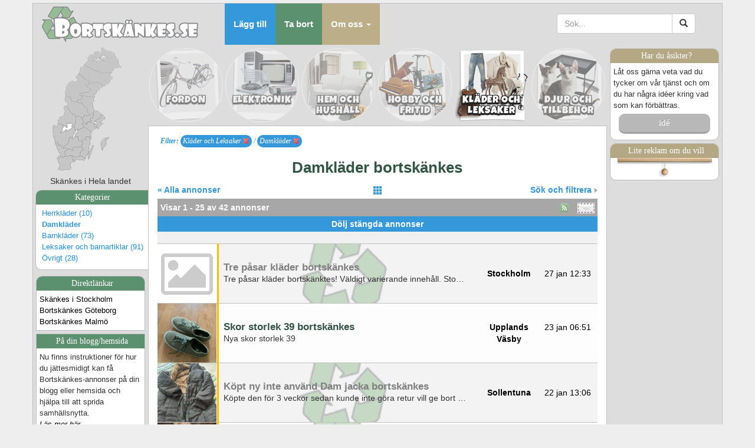

--- FILE ---
content_type: text/html; charset=UTF-8
request_url: https://www.bortskankes.se/index.php?kat=5200
body_size: 16965
content:



<!DOCTYPE html>
<html lang="sv">
  <head>
    <meta charset="utf-8">
    <meta http-equiv="X-UA-Compatible" content="IE=edge">
    <meta name="viewport" content="width=device-width, initial-scale=1,maximum-scale=1,user-scalable=no">
    <!-- The above 3 meta tags *must* come first in the head; any other head content must come *after* these tags -->
    <meta name="description" content="">
    <meta name="author" content="">
    <link rel="icon" href="favicon.ico">
    <title>Kläder och Leksaker - Bortskänkes.se</title>
 <META name="description" content="Dags att införskaffa leksaker till barnen? Växt ur de gamla byxorna? Behöver du nya kläder?">
 <META name="keywords" content="leksaker bortskänkes, spel bortskänkes, lego bortskänkes, kläder bortskänkes, byxor skänkes, tröjor skänkes, jacka skänkes, gratis kläder">
    <!-- Bootstrap core CSS -->
    <link href="/css/bootstrap.min.css" rel="stylesheet">
	
	<link href="https://fonts.googleapis.com/css?family=Luckiest+Guy&display=swap" rel="stylesheet">

	
	<!-- And Bortskänkes.se selected font from Google - NO! This was too slow. --> 
	<!-- <link href='http://fonts.googleapis.com/css?family=Open+Sans:400,700' rel='stylesheet' type='text/css'> -->

    <!-- Custom styles for this template -->
    <!-- <link href="/css/navbar-fixed-top.css" rel="stylesheet"> -->

    <!-- Just for debugging purposes. Don't actually copy these 2 lines! -->
    <!--[if lt IE 9]><script src="../../assets/js/ie8-responsive-file-warning.js"></script><![endif]-->
    <!-- <script src="/js/ie-emulation-modes-warning.js"></script> -->

    <!-- HTML5 shim and Respond.js for IE8 support of HTML5 elements and media queries -->
    <!--[if lt IE 9]>
      <script src="https://oss.maxcdn.com/html5shiv/3.7.2/html5shiv.min.js"></script>
      <script src="https://oss.maxcdn.com/respond/1.4.2/respond.min.js"></script>
    <![endif]-->
	
	<!-- learn these stuff: 
		http://getbootstrap.com/css/ 
		http://www.bypeople.com/bootstrap-datepickers/
		https://www.youtube.com/watch?v=no-Ntkc836w
	-->
	<link href="/morphext/animate.min.css" rel="stylesheet" type="text/css">
	<link href="/morphext/morphext.css" rel="stylesheet" type="text/css">
	
	<link href="/dwglocales/styles_rwd3.css?v=v240928b" rel="stylesheet" type="text/css">
	
	<script src="https://ajax.googleapis.com/ajax/libs/jquery/1.11.2/jquery.min.js"></script>
	
	<link rel="apple-touch-icon" href="/apple-touch-icon-small.png" />
	<link rel="apple-touch-icon" sizes="114x114" href="/apple-touch-icon.png" />

	<!-- Facebook stuff -->
	<meta property="og:url"				content="https://www.facebook.com/bortskankes" />
	<meta property="og:description"		content="Hjälp till att minska förbrukningen av jordens resurser genom att återanvända det någon annan inte vill ha eller skänka bort det du inte behöver." /> 
	<meta property="og:image"			content="https://www.bortskankes.se/bilder/bortskankes_logo_mini.png" /> 
	<meta property="fb:app_id"			content="139384719470473" />
	<!-- <meta property="og:title"			content="Hjälp till att minska förbrukningen av jordens resurser." /> 
	<meta property="og:site_name"		content="Bortskänkes.se" /> -->
	<!-- <meta property="og:url"				content="http://www.bortskankes.se/index.php?lan=&kat=5200&searchtxt=&page=0" /> -->
	<!-- <meta property="fb:admins"			content="" /> -->
	<!-- <meta property="og:type"		content="" />  -->
	<!-- <meta property="og:locale"		content="" />  -->

	<link rel="alternate" type="application/rss+xml" href="/rss" title="RSS feed for Bortskankes.se">

	<!-- <script type="text/javascript" charset="utf-8" src="/_all_functions_rwd.js"></script> -->
	
	<script type="text/javascript">
	var t_verify_fyll_forst_i='Vänligen fyll först i ';
	var t_everify_fel_email="Email-adressen verkar vara felaktig!";
	var t_everify_fel_emailbekr="Email bekräftelsen stämmer inte! Detta fält skall vara identiskt med primär email.";
	var t_everify_bekr_inte_robot="Vänligen bekräfta först att du inte är en robot. :)";
	var t_reportscamad_fyll_i="Du måste ange en anledning samt en korrekt kod innan du kan skicka anmälan.";
	var t_callsomeonedwg_ipad_warning="Notera att det endast går att ringa med din iPad/iPod om den har levererats med ett SIM-kort.";
	var t_callsomeonedwg_ring="Ring annonsören på tel: ";
	var t_smssomeonedwg_ipad_warning ="Notera att det endast går att skicka sms med din iPad/iPod om den har levererats med ett SIM-kort.";
	var t_postrisros_done='<b>Tack för bidraget</b><p>Tack så mycket för ditt bidrag kanske bidrar detta till en förändring hos oss! :) </p><p>Mvh Bortskänkes.se</p>';
	var t_cookiedomain='bortskankes.se';
	var t_emailsent='Ditt email har skickats...';

	</script>

	<script type="text/javascript" charset="utf-8" src="/v240928b/_all_functions_rwd.js?cachx=v240928b"></script>


	
	
	<script type="text/javascript">
		
		function highlight_buttons(id, enter) {
			var objCatdiv = document.getElementById('leftmenu_categories');
			// var sSubCategory1 = "<'+'a class="category" href="/index.php?kat=1100&amp;lan=">Cyklar och mopeder (12)<'+'/a><br><'+'a class="category" href="/index.php?kat=1200&amp;lan=">Bilar (20)<'+'/a><br><'+'a class="category" href="/index.php?kat=1300&amp;lan=">Båtar (1)<'+'/a><br><'+'a class="category" href="/index.php?kat=1400&amp;lan=">Reservdelar (3)<'+'/a><br><'+'a class="category" href="/index.php?kat=1900&amp;lan=">Övrigt (37)<'+'/a><br>";
			// var sSubCategory2 = '<'+'a class="category" href="/index.php?kat=2100&amp;lan=">TV och Video (35)<'+'/a><br><'+'a class="category" href="/index.php?kat=2200&amp;lan=">Spelkonsoler (5)<'+'/a><br><'+'a class="category" href="/index.php?kat=2300&amp;lan=">Dator och tillbehör (24)<'+'/a><br><'+'a class="category" href="/index.php?kat=2400&amp;lan=">Hifi och musikspelare (9)<'+'/a><br><'+'a class="category" href="/index.php?kat=2500&amp;lan=">Telefoner (3)<'+'/a><br><'+'a class="category" href="/index.php?kat=2900&amp;lan=">Övrigt (43)<'+'/a><br>';
			// var sSubCategory3 = '<'+'a class="category" href="/index.php?kat=3100&amp;lan=">Möbler (1255)<'+'/a><br><'+'a class="category" href="/index.php?kat=3200&amp;lan=">Vitvaror (107)<'+'/a><br><'+'a class="category" href="/index.php?kat=3300&amp;lan=">Byggmaterial (48)<'+'/a><br><'+'a class="category" href="/index.php?kat=3400&amp;lan=">Verktyg (10)<'+'/a><br><'+'a class="category" href="/index.php?kat=3500&amp;lan=">Virke (9)<'+'/a><br><'+'a class="category" href="/index.php?kat=3900&amp;lan=">Övrigt (291)<'+'/a><br>';
			// var sSubCategory4 = '<'+'a class="category" href="/index.php?kat=4100&amp;lan=">Sport (52)<'+'/a><br><'+'a class="category" href="/index.php?kat=4200&amp;lan=">Musik (17)<'+'/a><br><'+'a class="category" href="/index.php?kat=4300&amp;lan=">Film (2)<'+'/a><br><'+'a class="category" href="/index.php?kat=4400&amp;lan=">Böcker (42)<'+'/a><br><'+'a class="category" href="/index.php?kat=4500&amp;lan=">Spel (6)<'+'/a><br><'+'a class="category" href="/index.php?kat=4600&amp;lan=">Samlarsaker (5)<'+'/a><br><'+'a class="category" href="/index.php?kat=4900&amp;lan=">Övrigt (64)<'+'/a><br>';
			// var sSubCategory5 = '<'+'a class="category" href="/index.php?kat=5100&amp;lan=">Herrkläder (10)<'+'/a><br><'+'a class="category_selected" href="/index.php?kat=5200&amp;lan=">Damkläder<'+'/a><br><'+'a class="category" href="/index.php?kat=5300&amp;lan=">Barnkläder (73)<'+'/a><br><'+'a class="category" href="/index.php?kat=5400&amp;lan=">Leksaker och barnartiklar (91)<'+'/a><br><'+'a class="category" href="/index.php?kat=5900&amp;lan=">Övrigt (28)<'+'/a><br>';
			// var sSubCategorySelected = "<'+'a class="category" href="/index.php?kat=5100&amp;lan=">Herrkläder (10)<'+'/a><br><'+'a class="category_selected" href="/index.php?kat=5200&amp;lan=">Damkläder<'+'/a><br><'+'a class="category" href="/index.php?kat=5300&amp;lan=">Barnkläder (73)<'+'/a><br><'+'a class="category" href="/index.php?kat=5400&amp;lan=">Leksaker och barnartiklar (91)<'+'/a><br><'+'a class="category" href="/index.php?kat=5900&amp;lan=">Övrigt (28)<'+'/a><br>";
			if(!objCatdiv) return false;
			if(enter) {
				switch(id){
					case 1:
						// objCatdiv.innerHTML = sSubCategory1;
						objCatdiv.innerHTML = '<div class="lmenu_label_kat">Kategorier</div><'+'a class="category" href="/index.php?kat=1100&amp;lan=">Cyklar och mopeder (12)<'+'/a><br><'+'a class="category" href="/index.php?kat=1200&amp;lan=">Bilar (20)<'+'/a><br><'+'a class="category" href="/index.php?kat=1300&amp;lan=">Båtar (1)<'+'/a><br><'+'a class="category" href="/index.php?kat=1400&amp;lan=">Reservdelar (3)<'+'/a><br><'+'a class="category" href="/index.php?kat=1900&amp;lan=">Övrigt (37)<'+'/a><br>';
					break;
					case 2:
						// objCatdiv.innerHTML = sSubCategory2;
						objCatdiv.innerHTML = '<div class="lmenu_label_kat">Kategorier</div><'+'a class="category" href="/index.php?kat=2100&amp;lan=">TV och Video (35)<'+'/a><br><'+'a class="category" href="/index.php?kat=2200&amp;lan=">Spelkonsoler (5)<'+'/a><br><'+'a class="category" href="/index.php?kat=2300&amp;lan=">Dator och tillbehör (24)<'+'/a><br><'+'a class="category" href="/index.php?kat=2400&amp;lan=">Hifi och musikspelare (9)<'+'/a><br><'+'a class="category" href="/index.php?kat=2500&amp;lan=">Telefoner (3)<'+'/a><br><'+'a class="category" href="/index.php?kat=2900&amp;lan=">Övrigt (43)<'+'/a><br>';
					break;
					case 3:
						// objCatdiv.innerHTML = sSubCategory3;
						objCatdiv.innerHTML = '<div class="lmenu_label_kat">Kategorier</div><'+'a class="category" href="/index.php?kat=3100&amp;lan=">Möbler (1255)<'+'/a><br><'+'a class="category" href="/index.php?kat=3200&amp;lan=">Vitvaror (107)<'+'/a><br><'+'a class="category" href="/index.php?kat=3300&amp;lan=">Byggmaterial (48)<'+'/a><br><'+'a class="category" href="/index.php?kat=3400&amp;lan=">Verktyg (10)<'+'/a><br><'+'a class="category" href="/index.php?kat=3500&amp;lan=">Virke (9)<'+'/a><br><'+'a class="category" href="/index.php?kat=3900&amp;lan=">Övrigt (291)<'+'/a><br>';
					break;
					case 4:
						// objCatdiv.innerHTML = sSubCategory4;
						objCatdiv.innerHTML = '<div class="lmenu_label_kat">Kategorier</div><'+'a class="category" href="/index.php?kat=4100&amp;lan=">Sport (52)<'+'/a><br><'+'a class="category" href="/index.php?kat=4200&amp;lan=">Musik (17)<'+'/a><br><'+'a class="category" href="/index.php?kat=4300&amp;lan=">Film (2)<'+'/a><br><'+'a class="category" href="/index.php?kat=4400&amp;lan=">Böcker (42)<'+'/a><br><'+'a class="category" href="/index.php?kat=4500&amp;lan=">Spel (6)<'+'/a><br><'+'a class="category" href="/index.php?kat=4600&amp;lan=">Samlarsaker (5)<'+'/a><br><'+'a class="category" href="/index.php?kat=4900&amp;lan=">Övrigt (64)<'+'/a><br>';
					break;
					case 5:
						// objCatdiv.innerHTML = sSubCategory5;
						objCatdiv.innerHTML = '<div class="lmenu_label_kat">Kategorier</div><'+'a class="category" href="/index.php?kat=5100&amp;lan=">Herrkläder (10)<'+'/a><br><'+'a class="category_selected" href="/index.php?kat=5200&amp;lan=">Damkläder<'+'/a><br><'+'a class="category" href="/index.php?kat=5300&amp;lan=">Barnkläder (73)<'+'/a><br><'+'a class="category" href="/index.php?kat=5400&amp;lan=">Leksaker och barnartiklar (91)<'+'/a><br><'+'a class="category" href="/index.php?kat=5900&amp;lan=">Övrigt (28)<'+'/a><br>';
					break;
					case 6:
						// objCatdiv.innerHTML = sSubCategory5;
						objCatdiv.innerHTML = '<div class="lmenu_label_kat">Kategorier</div><'+'a class="category" href="/index.php?kat=6010&amp;lan=">Fiskar (3)<'+'/a><br><'+'a class="category" href="/index.php?kat=6030&amp;lan=">Gnagare (1)<'+'/a><br><'+'a class="category" href="/index.php?kat=6040&amp;lan=">Hundar (1)<'+'/a><br><'+'a class="category" href="/index.php?kat=6080&amp;lan=">Kaniner (2)<'+'/a><br><'+'a class="category" href="/index.php?kat=6090&amp;lan=">Katter (4)<'+'/a><br><'+'a class="category" href="/index.php?kat=6900&amp;lan=">Övrigt (3)<'+'/a><br>';
					break;
				}
			} else {
				// objCatdiv.innerHTML = sSubCategorySelected;
				objCatdiv.innerHTML = '<div class="lmenu_label_kat">Kategorier</div><'+'a class="category" href="/index.php?kat=5100&amp;lan=">Herrkläder (10)<'+'/a><br><'+'a class="category_selected" href="/index.php?kat=5200&amp;lan=">Damkläder<'+'/a><br><'+'a class="category" href="/index.php?kat=5300&amp;lan=">Barnkläder (73)<'+'/a><br><'+'a class="category" href="/index.php?kat=5400&amp;lan=">Leksaker och barnartiklar (91)<'+'/a><br><'+'a class="category" href="/index.php?kat=5900&amp;lan=">Övrigt (28)<'+'/a><br>';
			}
		}
		
	</script>
	
	<script>
		$(document).ready( function() {		
			// **************************** OCH LADDA REMEMBERME-INFON:	
			loadRememberMeInfo();
		});
	</script>
	
	<!-- DUE TO EU LAWS WE MUST HAVE THIS CRAZY THINGIE HERE -->
	<!-- Begin Cookie Consent plugin by Silktide - http://silktide.com/cookieconsent -->
	<!-- TYVÄRR finns denna inte längre... MÅSTE GÖRA EGEN
	<script type="text/javascript">
		window.cookieconsent_options = {"message":"This website uses cookies to ensure you get the best experience on our website","dismiss":"Got it!","learnMore":"More info","link":"https://www.google.com/intl/en/policies/technologies/cookies/","theme":"light-top"};
	</script>
	<script type="text/javascript" src="//s3.amazonaws.com/cc.silktide.com/cookieconsent.latest.min.js"></script>
	-->
	<!-- End Cookie Consent plugin -->

	<!-- Let Google decide where to place ads? -->
		<!-- End of let google -->

	
</head>


	
<body>
	<script type="text/javascript"> 
		var selectedlan = 0; 
	</script>

	    <!-- Fixed navbar -->
    <!-- <nav class="navbar navbar-default navbar-fixed-top"> -->
	<div class="container pagebox">
		<div class="row">
			<div class="col-md-12 col-lg-12">
				<nav class="navbar navbar-default navbar-static-top" style="margin-bottom: 0px;"> <!-- overflow hidden here to not shadowfromthis on to main div -->
					<div class="navbar-header">
					  <button type="button" class="navbar-toggle collapsed" data-toggle="collapse" data-target="#navbar" aria-expanded="false" aria-controls="navbar">
						<span class="sr-only">Toggle navigation</span>
						<span class="icon-bar"></span>
						<span class="icon-bar"></span>
						<span class="icon-bar"></span>
					  </button>
						<!-- <a class="navbar-brand" href="#">Bortskänkes.se dfkdsaflkjd sfadfasdfdsafs</a> -->
						<a class="visible-md-block visible-lg-block" href="/" style="max-width: 310px; width: 310px; margin-top: 5px; margin-bottom: -5px;"><img src="/bilder/_logo.png" alt="Bortskänkes.se"></a>
						<a class="navbar-brand visible-sm-block" href="/" style="width: 310px; margin-top: 5px; margin-bottom: -5px;"><img class="img-responsive-bortsk-logo" src="/bilder/_logo.png" alt="Bortskänkes.se"></a>
						<!-- <a class="navbar-brand visible-xs-block" href="/" style="width: 310px; max-width: 75% !important;"><img class="img-responsive-bortsk-logo" src="/bilder/_logo.png" alt="Bortskänkes.se"></a> -->
						<a class="navbar-brand visible-xs-block" style="height: 65px;" href="/"><img class="img-responsive-bortsk-logo" src="/bilder/logo_short_60px.png" alt="Bortskänkes.se"></a>
						<!-- <a class="navbar-brand visible-xs-block" style="height: 65px;" href="/annons.php"><span class="glyphicon glyphicon-plus" style="font-size: 40px; margin: 0px !important; padding: 0px !important; vertical-align:middle"></span><br>Lägg till</a> -->
												<a class="navbar-brand visible-xs-block" style="height: 70px; margin: -3px 0px 0px 0px;" href="/annons.php"><button type="button" class="btn btn-default btn-md text-center" style="background: none; padding: 0px 10px 0px 10px;"><span class="glyphicon glyphicon-plus" style="font-size: 35px; margin: 0px;"></span><br>Lägg till</button></a>
											</div>
					
					<div id="navbar" class="navbar-collapse collapse">
					  <ul class="nav navbar-nav">
						<!-- <li class="active"><a href="#">Hem</a></li> -->
						<li><a href="/annons.php" class="nav_a_barbtn nav_a_btn_1"><b>Lägg till</b></a></li>
						<li><a href="/tabort_annons.php" class="nav_a_barbtn nav_a_btn_2"><b>Ta bort</b></a></li>
						<!--
						<li class="dropdown">
						  <a href="#" class="dropdown-toggle" data-toggle="dropdown" role="button" aria-expanded="false">Våra regler <span class="caret"></span></a>
						  <ul class="dropdown-menu" role="menu">
							<li><a href="#">Generella regler</a></li>
							<li><a href="#">Om att skänka kläder</a></li>
							<li><a href="#">Om att skänka djur</a></li>
							<li><a href="#">Om kontakta annonsör</a></li>
						  </ul>
						</li>
						-->
						<li class="dropdown" style="overflow: visible !important;">
						  <a href="#" class="dropdown-toggle nav_a_barbtn nav_a_btn_3" data-toggle="dropdown" role="button" aria-expanded="false"><b>Om oss</b> <span class="caret"></span></a>
						  <ul class="dropdown-menu" role="menu">
							<li><a href="/about.php">Vår bakgrund</a></li>
							<li><a href="/regler.php">Allmänna regler</a></li>
							<li><a href="/our_policy.php">Din integritet</a></li>
							<!-- <li class="divider"></li>
							<li class="dropdown-header">Vår app</li>
							<li><a href="#">Ladda ner vår app</a></li>
							<li class="divider"></li>
							<li class="dropdown-header">Kontakta support</li>
							<li><a href="#">Supportfrågor</a></li> -->
						  </ul>
						</li>
					  </ul>


					  
					  <ul class="nav navbar-nav navbar-right visible-sm-block">
					  <!-- <span style="height:25px; margin-top: 10px;"> -->
					  <li class="active" style="width: 150px; margin-top: 9px;">
							<form class="navbar-form" role="search" action="/index.php">
							  <div class="form-group" style="display:inline;">
								<div class="input-group">
									<input type="text" class="form-control" placeholder="Sök..." name="searchtxt" value="">
									<!-- <input type="text" class="form-control" placeholder="Sök..." name="srch-term" id="srch-term"> -->
									<span class="input-group-btn">
										<button class="btn btn-default" type="submit"><i class="glyphicon glyphicon-search"></i></button>
									</span>
								</div>
							  </div>
							</form>  
					  </li>
					  </ul>
					  
					  <ul class="nav navbar-nav navbar-right visible-xs-block visible-md-block visible-lg-block">
					  <!-- <span style="height:25px; margin-top: 10px;"> -->
					  <li class="col-md-1 col-lg-2" style="width: 300px; margin-top: 9px; text-align: right;">
							<form class="navbar-form" role="search" action="/index.php">
							  <div class="form-group" style="display:inline;">
								<div class="input-group">
									<input type="text" class="form-control" placeholder="Sök..." name="searchtxt" value="">
									<!-- <input type="text" class="form-control" placeholder="Sök..." name="srch-term" id="srch-term"> -->
									<span class="input-group-btn">
										<button class="btn btn-default" type="submit"><i class="glyphicon glyphicon-search"></i></button>
									</span>
								</div>
							  </div>
							</form>
					  
						<!-- <form class="navbar-form" role="search" style="margin: 20px 0px 20px 8px; width: 140px;" action="/index.php" method="post" id="searchform" name="searchform"><input placeholder="Sök..." id="searchtxt" name="searchtxt" value="" style="width: 100px !important;"><img id="magnifier" name="magnifier" style="vertical-align: middle;" src="/bilder/magnifier.png" alt="Search..." title="Search..." OnMouseOver="javascript:magnifier.src='/bilder/magnifier_over.png';" OnMouseOut="javascript:magnifier.src='/bilder/magnifier.png';" OnClick="javascript:searchform.submit();"></form>		   -->
						<!-- <form style="margin: 20px 0px 20px 8px; width: 140px;" action="/index.php" method="post" id="searchform" name="searchform"><input placeholder="Sök..." id="searchtxt" name="searchtxt" value="" style="width: 100px !important;"><img id="magnifier" name="magnifier" style="vertical-align: middle;" src="/bilder/magnifier.png" alt="Search..." title="Search..." OnMouseOver="javascript:magnifier.src='/bilder/magnifier_over.png';" OnMouseOut="javascript:magnifier.src='/bilder/magnifier.png';" OnClick="javascript:searchform.submit();"></form> -->
					  </li>
					  <!-- </span>-->
					  <!--
						<li><a href="../navbar/">Default</a></li>
						<li><a href="../navbar-static-top/">Static top</a></li>
						<li class="active"><a href="./">Fixed top <span class="sr-only">(current)</span></a></li>
					  -->
					  </ul>


					  
					  

					</div><!--/.nav-collapse -->
				</nav><!-- navbar -->
			</div>
		</div>
	    <!-- <div class="container shadowfromthis"> -->
      <div class="row">
	    <!-- Leftlist -->
        <div class="col-md-2 col-lg-2 sidebar visible-md-block visible-lg-block" style="min-height: 800px; border: 0px solid white; margin: 0px; padding: 0px; text-align: center;">
			<!-- < ?=L::llist_kartan;? > -->
				<div id="highlight_map">
		<img src="/bilder/sverige_karta_singel_transparent.png" width="160" height="220" usemap="#Sverige" style="border: none;" alt="Bortskänkes karta över Sverige" data-pin-nopin="true">
	</div>
	<map name="Sverige" id="Sverige">
	  <area href="/index.php?kat=5200&amp;lan=1" onMouseOver="highlight_map(1, true);" onMouseOut="highlight_map(1, false);" shape="poly" coords="67,32,99,46,116,48,133,34,125,14,99,2,78,15" alt="Norrbottens län" title="Norrbottens län" />
	  <area href="/index.php?kat=5200&amp;lan=2" onMouseOver="highlight_map(2, true);" onMouseOut="highlight_map(2, false);" shape="poly" coords="61,48,84,64,91,61,105,70,119,54,112,49,102,49,92,46,63,32" alt="Västerbottens län" title="Västerbottens län" />
	  <area href="/index.php?kat=5200&amp;lan=3" onMouseOver="highlight_map(3, true);" onMouseOut="highlight_map(3, false);" shape="poly" coords="58,48,78,62,77,67,72,66,80,76,61,81,66,87,56,95,49,93,39,84,36,64,55,59" alt="Jämtlands län" title="Jämtlands län" />
	  <area href="/index.php?kat=5200&amp;lan=4" onMouseOver="highlight_map(4, true);" onMouseOut="highlight_map(4, false);" shape="poly" coords="86,87,70,85,64,82,82,76,75,69,80,63,86,66,91,63,103,71" alt="Västernorrlands län" title="Västernorrlands län" />
	  <area href="/index.php?kat=5200&amp;lan=5" onMouseOver="highlight_map(5, true);" onMouseOut="highlight_map(5, false);" shape="poly" coords="68,86,88,89,84,97,87,109,84,117,79,118,74,112,77,107,69,104,65,97,59,95" alt="Gävleborgs län" title="Gävleborgs län" />
	  <area href="/index.php?kat=5200&amp;lan=6" onMouseOver="highlight_map(6, true);" onMouseOut="highlight_map(6, false);" shape="poly" coords="38,86,49,95,64,99,69,106,75,108,72,112,77,118,70,118,66,123,59,119,50,117,41,103,37,94" alt="Dalarnas län" title="Dalarnas län" />
	  <area href="/index.php?kat=5200&amp;lan=7" onMouseOver="highlight_map(7, true);" onMouseOut="highlight_map(7, false);" shape="poly" coords="88,110,85,117,82,123,80,126,87,129,98,121,99,116,93,110" alt="Uppsala län" title="Uppsala län" />
	  <area href="/index.php?kat=5200&amp;lan=8" onMouseOver="highlight_map(8, true);" onMouseOut="highlight_map(8, false);" shape="poly" coords="37,100,48,118,54,121,54,131,53,137,40,138,26,133,25,123,34,118,34,104" alt="Värmlands län" title="Värmlands län" />
	  <area href="/index.php?kat=5200&amp;lan=9" onMouseOver="highlight_map(9, true);" onMouseOut="highlight_map(9, false);" shape="poly" coords="66,124,71,119,82,119,79,126,81,129,69,134,66,133,66,128" alt="Västmanlands län" title="Västmanlands län" />
	  <area href="/index.php?kat=5200&amp;lan=10" onMouseOver="highlight_map(10, true);" onMouseOut="highlight_map(10, false);" shape="poly" coords="101,117,99,123,94,126,90,129,87,137,93,143,104,133,105,129,109,121" alt="Stockholms län" title="Stockholms län" />
	  <area href="/index.php?kat=5200&amp;lan=11" onMouseOver="highlight_map(11, true);" onMouseOut="highlight_map(11, false);" shape="poly" coords="56,121,65,125,65,134,67,137,65,141,59,144,52,139,55,137" alt="Örebro län" title="Örebro län" />
	  <area href="/index.php?kat=5200&amp;lan=12" onMouseOver="highlight_map(12, true);" onMouseOut="highlight_map(12, false);" shape="poly" coords="69,136,81,131,88,131,86,137,90,142,84,146,74,142" alt="Södermanlands län" title="Södermanlands län" />
	  <area href="/index.php?kat=5200&amp;lan=13" onMouseOver="highlight_map(13, true);" onMouseOut="highlight_map(13, false);" shape="poly" coords="67,141,82,148,81,157,75,155,70,160,61,162,59,154,54,155,60,146" alt="Östergötlands län" title="Östergötlands län" />
	  <area href="/index.php?kat=5200&amp;lan=14" onMouseOver="highlight_map(14, true);" onMouseOut="highlight_map(14, false);" shape="poly" coords="47,156,57,157,59,163,67,166,64,172,53,173,41,177,34,174,43,166" alt="Jönköpings län" title="Jönköpings län" />
	  <area href="/index.php?kat=5200&amp;lan=15" onMouseOver="highlight_map(15, true);" onMouseOut="highlight_map(15, false);" shape="poly" coords="25,134,39,140,51,139,58,147,52,154,45,155,34,172,18,164,15,134" alt="Västra Götalands län" title="Västra Götalands län" />
	  <area href="/index.php?kat=5200&amp;lan=16" onMouseOver="highlight_map(16, true);" onMouseOut="highlight_map(16, false);" shape="poly" coords="112,151,95,162,97,179,113,168" alt="Gotlands län" title="Gotlands län" />
	  <area href="/index.php?kat=5200&amp;lan=17" onMouseOver="highlight_map(17, true);" onMouseOut="highlight_map(17, false);" shape="poly" coords="37,180,37,188,51,187,63,187,62,180,65,174,52,175" alt="Kronobergs län" title="Kronobergs län" />
	  <area href="/index.php?kat=5200&amp;lan=18" onMouseOver="highlight_map(18, true);" onMouseOut="highlight_map(18, false);" shape="poly" coords="69,163,65,186,78,194,88,169,82,159,75,158" alt="Kalmar län" title="Kalmar län" />
	  <area href="/index.php?kat=5200&amp;lan=19" onMouseOver="highlight_map(19, true);" onMouseOut="highlight_map(19, false);" shape="poly" coords="20,166,36,177,36,188,24,185" alt="Hallands län" title="Hallands län" />
	  <area href="/index.php?kat=5200&amp;lan=20" onMouseOver="highlight_map(20, true);" onMouseOut="highlight_map(20, false);" shape="poly" coords="48,189,52,199,73,196,66,188" alt="Blekinge län" title="Blekinge län" />
	  <area href="/index.php?kat=5200&amp;lan=21" onMouseOver="highlight_map(21, true);" onMouseOut="highlight_map(21, false);" shape="poly" coords="23,188,46,190,50,200,45,214,24,212" alt="Skåne län" title="Skåne län" />
	  <area href="/index.php?kat=5200" shape="poly" coords="2,4,3,217,22,214,20,185,12,134,20,126,33,99,32,61,51,51,60,29,87,4" alt="Hela landet" />
	  <area href="/index.php?kat=5200" shape="poly" coords="155,5,155,216,51,216,84,197,104,179,121,165,116,148,100,146,114,120,92,103,101,79,127,55,141,28,117,4" alt="Hela landet" />
	</map>			<div id="span_location">Skänkes i Hela landet</div> <!-- Skänkes i ... Hela landet... -->
						<div id="leftmenu_categories" style="">
				<div class="lmenu_label_kat">Kategorier</div>
				<a class="category" href="/index.php?kat=5100&amp;lan=">Herrkläder (10)</a><br><a class="category_selected" href="/index.php?kat=5200&amp;lan=">Damkläder</a><br><a class="category" href="/index.php?kat=5300&amp;lan=">Barnkläder (73)</a><br><a class="category" href="/index.php?kat=5400&amp;lan=">Leksaker och barnartiklar (91)</a><br><a class="category" href="/index.php?kat=5900&amp;lan=">Övrigt (28)</a><br>			</div>
						
							<div id="leftmenu1" class="leftmenutop">
					<div class="lmenu_label">Direktlänkar</div>
				<a href="/stockholm/" title="Bortskänkes i Stockholm">Skänkes i Stockholm</a><br><a href="/goteborg/" title="Bortskänkes i Göteborg">Bortskänkes Göteborg</a><br><a href="/malmo/" title="Bortskänkes i Malmö">Bortskänkes Malmö</a><br><a href="" title=""></a>				</div>
						
			<div id="leftmenu3" class="leftmenumid">
				<div class="lmenu_label">På din blogg/hemsida</div>Nu finns instruktioner för hur du jättesmidigt kan få Bortskänkes-annonser på din blogg eller hemsida och hjälpa till att sprida samhällsnytta.<br><a href="/rss_feed_info.php"><i>Läs mer här</i></a>			</div>
			
			<div id="leftmenu4" class="leftmenumid">
				<div class="lmenu_label">Läs våra regler</div><a href="/regler_skanka_klader.php">Om att skänka kläder</a><br><a href="/regler_skanka_mobler.php">Om att skänka möbler</a><br><a href="/regler_skanka_djur.php">Om att skänka djur</a><br><a href="/regler_kontakta_annonsor.php">Att kontakta annonsör</a><br>			</div>

			<div id="leftmenu5" class="leftmenubottom">
				<div class="lmenu_label">Vill du ha mer?</div>
				Klicka då nedan ikon för info kring vardera tjänst och dess utbud.<br>
				
				<table style="width: 100%; margin-top: 10px;"><tr><td style="text-align: center;">
					<img OnClick="window.location = '/facebook.php';" src="/bilder/facebook32.png" alt="Bortskänkes på Facebook" title="Bortskänkes på Facebook">
				</td><td style="text-align: center;">
					<a href="/rss_feed_info.php"><img src="/bilder/rss32.png" alt="Bortskänkes RSS flöde" title="Bortskänkes RSS flöde"></a> 
				</td><td style="text-align: center;">
					<img OnClick="window.open('https://twitter.com/bortskankes');" src="/bilder/twitter32.png" alt="Bortskänkes på Twitter" title="Bortskänkes på Twitter"> 
				</td></tr></table>

				
			<!--	
				<table style="width: 100%; margin-top: 10px;"><tr><td style="text-align: center;">
					<img OnClick="javascript:showhide('ldivfacebook');hide('ldivtwitter');" src="/bilder/facebook32.png" alt="Bortskänkes på Facebook" title="Bortskänkes på Facebook">
				</td><td style="text-align: center;">
					<a href="/rss_feed_info.php"><img src="/bilder/rss32.png" alt="Bortskänkes RSS flöde" title="Bortskänkes RSS flöde"></a> 
				</td><td style="text-align: center;">
					<img OnClick="javascript:showhide('ldivtwitter');hide('ldivfacebook');" src="/bilder/twitter32.png" alt="Bortskänkes på Twitter" title="Bortskänkes på Twitter"> 
				</td></tr></table>
			
				<div id="ldivrss" style="display:none;">
					Följ oss via RSS eller lägg till våra annonser på din egna hemsida. Hur du gör kan du läsa mer om <a href="/rss_feed_info.php">här</a>.
				</div>
				<div id="ldivfacebook" style="display:none; text-align: center; padding: 20px 0 20px 0;">
					<div class="fb-like" data-href="https://www.facebook.com/bortskankes" data-layout="button_count" data-action="like" data-show-faces="true" data-share="true"></div>
				</div>
				<div id="ldivtwitter" style="display:none; padding-top: 15px;">
					<a href="http://www.twitter.com/bortskankes"><b>Klicka här och följ oss på twitter</b></a>. Du får då alla våra annonser direkt till din mobila enhet. Var den som först får reda på nya annonser.
				</div>
			-->	
			</div>


		</div>  <!-- End of Sidebar -->


		
		
	<!-- Main middle section (top) -->
		<div class="col-sm-12 col-md-10 col-lg-8 visible-sm-block visible-md-block visible-lg-block" style="padding: 0px; padding-top: 5px; margin: 0px; border: 0px solid red;">
		<!-- Och till sist de feta knapparna -->
		<!-- If clicked then "selected" class -->
		  <div id="div_btns_rwd" style="text-align: center; display: table; width: 100%; height: 100%;">
			<a class="categorybtn btn_text4" href="/index.php?kat=1000&amp;lan="><div style="display: inline-block; background: url('/bilder/btn_bil_cykel_moped_fordon.jpg'); background-position: center; background-repeat: no-repeat;" title="Fordon" 	onMouseOver="highlight_buttons(1,true)" onMouseOut="highlight_buttons(1,false)" data-pin-nopin="true"><span class="span4">FORDON</span></div></a><a class="categorybtn btn_text4" href="/index.php?kat=2000&amp;lan="><div style="display: inline-block; background: url('/bilder/btn_mobiltelefon_skivspelare_tvspel_elektronik.jpg'); background-position: center; background-repeat: no-repeat;" title="Elektronik" 	onMouseOver="highlight_buttons(2,true)" onMouseOut="highlight_buttons(2,false)" data-pin-nopin="true"><span class="span4">ELEKTRONIK</span></div></a><a class="categorybtn btn_text4" href="/index.php?kat=3000&amp;lan="><div style="display: inline-block; background: url('/bilder/btn_soffa_sang_stolar_verktyg_hem_och_hushall.jpg'); background-position: center; background-repeat: no-repeat;" title="Hem och Hushåll" 	onMouseOver="highlight_buttons(3,true)" onMouseOut="highlight_buttons(3,false)" data-pin-nopin="true"><span class="span4">HEM OCH HUSHåLL</span></div></a><a class="categorybtn btn_text4" href="/index.php?kat=4000&amp;lan="><div style="display: inline-block; background: url('/bilder/btn_piano_skidor_redskap_sport_och_fritid.jpg'); background-position: center; background-repeat: no-repeat;" title="Hobby och Fritid" 	onMouseOver="highlight_buttons(4,true)" onMouseOut="highlight_buttons(4,false)" data-pin-nopin="true"><span class="span4">HOBBY OCH FRITID</span></div></a><a class="categorybtn_selected btn_text4" href="/index.php?kat=5000&amp;lan="><div style="display: inline-block; background: url('/bilder/btn_klader_och_leksaker.jpg'); background-position: center; background-repeat: no-repeat;" title="Kläder och Leksaker" 	onMouseOver="highlight_buttons(5,true)" onMouseOut="highlight_buttons(5,false)" data-pin-nopin="true"><span class="span4">KLäDER OCH LEKSAKER</span></div></a><a class="categorybtn btn_text4" href="/index.php?kat=6000&amp;lan="><div style="display: inline-block; background: url('/bilder/btn_katt_unge_hund_valp_djur_och_tillbehor.jpg'); background-position: center; background-repeat: no-repeat;" title="Djur och tillbehör" 	onMouseOver="highlight_buttons(6,true)" onMouseOut="highlight_buttons(6,false)" data-pin-nopin="true"><span class="span4">DJUR OCH TILLBEHöR</span></div></a>		
		  </div>
		</div>

	<!-- Right bar -->
		<div class="col-lg-2 visible-lg-block right_col" style="border: 0px solid red; min-height: 300px;  margin: 0px; padding: 0px; text-align: center;">
			<!-- <div style="height: 130px;"> -->
				<!-- Empty fill for now -->
			<!-- </div> -->

				
					
					
		
			<div class="rightmenu">
				<div class="rmenu_label">Har du åsikter?</div>
				<div id="ideboxparent">
					Låt oss gärna veta vad du tycker om vår tjänst och om du har några idéer kring vad som kan förbättras.					<button id="ideknapp" type="button" class="btn4action-button btn4shadow btn4gray" onClick="javascript:toggletheseslideup('#ideknapp #idebox',200);" style="width: 90%; margin: 5px auto 5px auto;">idé</button>
					<div id="idebox" style="display:none;">
						<textarea style="width: 95%; max-width: 95%; min-height: 150px; margin: 5px auto 5px auto;"  class="form-control" id="idemailbody" name="idemailbody" placeholder="Ris, ros eller en idé? Skriv här..."></textarea>
						<input style="width: 95%; max-width: 95%; margin: 5px auto 5px auto;" type="text" id="idenamn" name="idenamn" class="form-control" placeholder="Ditt namn...">
						<input style="width: 95%; max-width: 95%; margin: 5px auto 5px auto;" type="text" id="ideemail" name="ideemail"  class="form-control" placeholder="Din email...">
						<button type="button" class="btn4action-button btn4shadow btn4gray" onClick="javascript:postrisros();" style="width: 90%; margin: 5px auto 5px auto;">Skicka</button>				
					</div>
				</div>							
			</div>
			
			
			
						
		
						<div id="rightmenu1" class="rightmenu" style="text-align: center;">
				<div class="rmenu_label" style="text-align: center;">Lite reklam om du vill</div>		
				<div id="hiddenreklam" style="margin-top: -5px; display: none;">
					<div style="display: inline-block;" class="shadowfromthis"> <!-- one extra div just for the shadow that requires a tight div (display: inline-block) something we can't i starting out with : none. -->
						<script async src="//pagead2.googlesyndication.com/pagead/js/adsbygoogle.js"></script>
						<!-- Bortskankes_2015_tower -->
						<ins class="adsbygoogle"
							 style="display:inline-block;width:160px;height:600px"
							 data-ad-client="ca-pub-5525108658136066"
							 data-ad-slot="4074976474"></ins>
						<script>
						(adsbygoogle = window.adsbygoogle || []).push({});
						</script>
					</div>
				</div>
				<a onClick="javascript:toggletheseslideup('#hiddenreklam #doljhiddenreklam #visahiddenreklam',500);"><img class="rullgardin" src="/bilder/pulldown3.png" alt="Pulldown comercials"></a>
				<!--<button type="button" id="doljhiddenreklam" style="display: none;" class="btn4action-button btn4shadow btn4gray" onClick="javascript:togglethese('#hiddenreklam #doljhiddenreklam #visahiddenreklam',500);" style="width: 90%; margin: 5px auto 5px auto;">Dölj reklam</button>				
				<button type="button" id="visahiddenreklam" class="btn4action-button btn4shadow btn4gray" onClick="javascript:togglethese('#hiddenreklam #doljhiddenreklam #visahiddenreklam',500);" style="width: 90%; margin: 5px auto 5px auto;">Visa reklam</button>	-->
			</div>
						
							



			</div>


		
	
	<!-- Main middle section (middle) should start here...-->



<!-- fb stuff -->
	<div id="fb-root"></div>
	<script>(function(d, s, id) {
	  var js, fjs = d.getElementsByTagName(s)[0];
	  if (d.getElementById(id)) return;
	  js = d.createElement(s); js.id = id;
	  js.src = "//connect.facebook.net/en_US/all.js#xfbml=1";
	  fjs.parentNode.insertBefore(js, fjs);
	}(document, 'script', 'facebook-jssdk'));</script>
<!-- end of fb stuff -->





	<!-- Main middle section (middle) -->
	   <div class="col-xs-12 col-sm-12 col-md-10 col-lg-8 mainwindow">

						
			<!-- 
				<div id="appdownload"></div> <!-- Space to notify about app to download -- >
				<script>
					var appdownloaddiv = document.getElementById('appdownload');
					if( /iPhone|iPad|iPod/i.test(navigator.userAgent) ) {	
						// alert("Numera kör du Bortskänkes via vår heltjusiga app istället. Inget krångel, bara lätt helt enkelt. :)");
						// window.location.href = 'https://itunes.apple.com/us/app/bortskankes/id885586625?l=sv&ls=1&mt=8';
						appdownloaddiv.innerHTML = 'Du kan också hämta vår app <a href="https://itunes.apple.com/us/app/bortskankes/id885586625?l=sv&ls=1&mt=8"><b>här &raquo;</b></a>'; // 'Du kan också hämta vår app <a href="https://itunes.apple.com/us/app/bortskankes/id885586625?l=sv&ls=1&mt=8"><b>här &raquo;</b></a>';
					}
					if( /android/i.test(navigator.userAgent) ) {
						// alert("Numera kör du Bortskänkes via vår heltjusiga app istället. Inget krångel, bara lätt helt enkelt. :)");
						// window.location.href = 'https://play.google.com/store/apps/details?id=se.bortskankes.www';
						appdownloaddiv.innerHTML = navigator.userAgent+'Du kan också hämta vår app <a href="https://play.google.com/store/apps/details?id=se.bortskankes.www"><b>här &raquo;</b></a>.'; // 'Du kan också hämta vår app <a href="https://play.google.com/store/apps/details?id=se.bortskankes.www"><b>här &raquo;</b></a>.';
					}
				</script>
				-->
	   
	   
			<div id="breadcrumbsdiv" class="breadcrumbstyle"><b><i>Filter: </i></b><a href="/index.php?lan=" title="Ta bort detta filter">	Kläder och Leksaker <span class="clearspan"><img src="/bilder/delete_redx_italic.png" style="border:0px;"></span></a> / <a href="/index.php?lan=&kat=5000" title="Ta bort detta filter">Damkläder <span class="clearspan"><img src="/bilder/delete_redx_italic.png" style="border:0px;"></span></a></div>
		<div id="span_title" class="visible-sm-block visible-md-block visible-lg-block">	
			<h1>Damkläder bortskänkes</h1>	    </div>
		
		<script src="/morphext/morphext.min.js"></script>
		<script>
			$("#js-rotating").Morphext({
				// The [in] animation type. Refer to Animate.css for a list of available animations.
				animation: "flipInX",
				// An array of phrases to rotate are created based on this separator. Change it if you wish to separate the phrases differently (e.g. So Simple | Very Doge | Much Wow | Such Cool).
				separator: "|",
				// The delay between the changing of each phrase in milliseconds.
				speed: 4000,
				complete: function () {
					// Called after the entrance animation is executed.
				}
			});
		</script>

		
		
		<div id="searchfilterdivtitle" style="margin: 0 auto 0 auto; padding: 2px 0 5px 0; background-color: white;">
			<div class="col-xs-5" style="text-align: left;  margin: 0 auto 0 auto; padding: 2px 0 5px 0; background-color: white;">
				<a href="/" class="visible_title"><b>&laquo; Alla annonser</b></a>
			</div>
		
			<div class="col-xs-2" style="text-align: center;   margin: 0 auto 0 auto; padding: 2px 0 5px 0; background-color: white;">
				<a href="/index.php?page=&lan=&kat=5200&searchtxt=&setseaofthumbs=y" class="visible_title" style="cursor: pointer;"><img src="/bilder/icn_grid-visible.png" alt="Visa som SEA-OF-THUMBS istället för BULLET-LIST" title="Visa som SEA-OF-THUMBS istället för BULLET-LIST"></a>
			</div>
			<div class="col-xs-5" style="text-align: right;   margin: 0 auto 0 auto; padding: 2px 0 5px 0; background-color: white;">
				<a class="visible_title" onClick="showhidesearchfilterdiv();" style="cursor: pointer;"><b>Sök och filtrera</b> <img id="searchfilterarrow" style="border: 0px;" src="/bilder/tiny_arrow.png"></a>
			</div>
		</div>
		<div class="col-xs-12" id="searchfilterdiv" style="border: 0px solid silver; margin: 0px auto 0px auto; padding: 10px; border-radius: 10px; -moz-border-radius: 10px; -webkit-border-radius: 10px; display: none; ">
			<form class="form-horizontal" action="/index.php">
			  <div class="form-group">
				<label for="searchtxt" class="col-sm-2 control-label">Sök</label>
				<div class="col-sm-10">
				  <input id="searchtxt" name="searchtxt" value="" class="form-control" placeholder="Fritext sök...">
				</div>
			  </div>
			  <div class="form-group">
				<label for="lan" class="col-sm-2 control-label">Län</label>
				<div class="col-sm-10">
				  <select id="lan" name="lan" placeholder="Välj län..." class="form-control"><option style="font-style:italic;" value="" selected>Alla län</option><option disabled>  </option><option value="10">Nära Stockholm</option><option value="15">Nära Göteborg</option><option value="21">Nära Malmö</option><option disabled>  </option><option value="20">Blekinge län</option><option value="6">Dalarnas län</option><option value="5">Gävleborgs län</option><option value="16">Gotlands län</option><option value="19">Hallands län</option><option value="3">Jämtlands län</option><option value="14">Jönköpings län</option><option value="18">Kalmar län</option><option value="17">Kronobergs län</option><option value="1">Norrbottens län</option><option value="11">Örebro län</option><option value="13">Östergötlands län</option><option value="21">Skåne län</option><option value="12">Södermanlands län</option><option value="10">Stockholms län</option><option value="7">Uppsala län</option><option value="8">Värmlands län</option><option value="2">Västerbottens län</option><option value="4">Västernorrlands län</option><option value="9">Västmanlands län</option><option value="15">Västra Götalands län</option></select>
				</div>
			  </div>			  
			  <div class="form-group">
				<label for="kat" class="col-sm-2 control-label">Kategori</label>
				<div class="col-sm-10">
				  <select id="kat" name="kat" placeholder="Välj kategori..." class="form-control"><option style="font-style:italic" value="" selected>Alla kategorier</option><option value="1000" style="background:#d1cabc; font-weight: bold;" value="1000">-Fordon-</option><option value="1100"> &nbsp; Cyklar och mopeder</option><option value="1200"> &nbsp; Bilar</option><option value="1300"> &nbsp; Båtar</option><option value="1400"> &nbsp; Reservdelar</option><option value="1900"> &nbsp; Övrigt</option><option value="2000" style="background:#8db6fd; font-weight: bold;" value="2000">-Elektronik-</option><option value="2100"> &nbsp; TV och Video</option><option value="2200"> &nbsp; Spelkonsoler</option><option value="2300"> &nbsp; Dator och tillbehör</option><option value="2400"> &nbsp; Hifi och musikspelare</option><option value="2500"> &nbsp; Telefoner</option><option value="2900"> &nbsp; Övrigt</option><option value="3000" style="background:#96d970; font-weight: bold;" value="3000">-Hem och Hushåll-</option><option value="3100"> &nbsp; Möbler</option><option value="3200"> &nbsp; Vitvaror</option><option value="3300"> &nbsp; Byggmaterial</option><option value="3400"> &nbsp; Verktyg</option><option value="3500"> &nbsp; Virke</option><option value="3900"> &nbsp; Övrigt</option><option value="4000" style="background:#e9bab5; font-weight: bold;" value="4000">-Hobby och Fritid-</option><option value="4100"> &nbsp; Sport</option><option value="4200"> &nbsp; Musik</option><option value="4300"> &nbsp; Film</option><option value="4400"> &nbsp; Böcker</option><option value="4500"> &nbsp; Spel</option><option value="4600"> &nbsp; Samlarsaker</option><option value="4900"> &nbsp; Övrigt</option><option value="5000" style="background:#ffc000; font-weight: bold;" value="5000">-Kläder och Leksaker-</option><option value="5100"> &nbsp; Herrkläder</option><option value="5200" selected > &nbsp; Damkläder</option><option value="5300"> &nbsp; Barnkläder</option><option value="5400"> &nbsp; Leksaker och barnartiklar</option><option value="5900"> &nbsp; Övrigt</option><option value="6000" style="background:#a38b42; font-weight: bold;" value="6000">-Djur och tillbehör-</option><option value="6010"> &nbsp; Fiskar</option><option value="6020"> &nbsp; Fåglar</option><option value="6030"> &nbsp; Gnagare</option><option value="6040"> &nbsp; Hundar</option><option value="6050"> &nbsp; Hästar</option><option value="6060"> &nbsp; Illrar</option><option value="6070"> &nbsp; Insekter</option><option value="6080"> &nbsp; Kaniner</option><option value="6090"> &nbsp; Katter</option><option value="6100"> &nbsp; Marsvin</option><option value="6110"> &nbsp; Reptiler</option><option value="6120"> &nbsp; Svin</option><option value="6900"> &nbsp; Övrigt</option></select>
				</div>
			  </div>
			  <div class="form-group">
				<div class="col-sm-offset-2 col-sm-5">
				  <div class="checkbox">
					<label>
					  <!-- <input type="checkbox"> Dölj stängda annonser -->
					  <input name="showclosed" id="showclosed" type="checkbox" checked onclick="window.location.href='/index.php?lan=&kat=5200&searchtxt=&page=0&showclosed=n';">Visa stängda annonser					</label>
				  </div>
				</div>
				<div class="col-sm-5" style="text-align: right;">
				  <button type="submit" class="btn btn-default">Sök</button>
				</div>
			  </div>
			</form>
		</div>

		<div id="div_ads_table_rwd" class="col-xs-12" style="padding: 0;">


			<div class="antalannonserbar" style="min-height:30px; overflow: auto; padding: 0; ">
				<div class="col-xs-8" style="border: 0px solid white; min-height:30px; color: white; padding: 5px;">
										<b>Visar 1 - 25 av 42 annonser</b>
									</div>
				<div class="col-xs-4" style="text-align: right; border: 0px solid white; min-height:30px; padding: 5px;">
					<a style="margin-right: 10px;" href="/rss/index.php?kat=5200&lan=&page=0" alt="Följ nedan utsökning på RSS" title="Följ nedan utsökning på RSS"><img border="0" src="/bilder/rss16_green.png"></a>
					<a href="/bevaka.php?kat=5200&lan="><img border="0" src="/bilder/bevaka_mail.png" alt="Bevaka nedan utsökning på mail" title="Bevaka nedan utsökning på mail"></a>
				</div>
			</div>

			<div class="hideadsbar" onclick="window.location.href='/index.php?lan=&kat=5200&searchtxt=&page=0&showclosed=n';">
		Dölj stängda annonser			</div>
		
			<div id="tabellreklam" class="visible-sm-block visible-md-block visible-lg-block" style="text-align: center; background-color: #F0F0F0;">
				<script async src="//pagead2.googlesyndication.com/pagead/js/adsbygoogle.js"></script>
				<!-- Bortskankes_2013_ads_tr_top -->
				<ins class="adsbygoogle"
					 style="display:inline-block;width:468px;height:15px"
					 data-ad-client="ca-pub-5525108658136066"
					 data-ad-slot="2177673279"></ins>
				<script>
				(adsbygoogle = window.adsbygoogle || []).push({});
				</script>
			</div>
					<table id="ads_table_rwd">
			
					<tr class="ads_tr1 tr_bg1">
						<td class="ads_td1"><a class="fancybox-effects-d" href="/foton/_nopic.png"><img src="/foton/thumbs/_nopic.png" class="ads_td1_photo" alt="Tre påsar kläder" title="Tre påsar kläder"></a></td>
						<td class="ads_td2 closed annonskategoriklass5" onClick="document.location = '/stockholm/damklader/tre-pasar-klader';"><a href="/stockholm/damklader/tre-pasar-klader"><h3>Tre påsar kläder bortskänkes</h3> </a> <div class="beskrivningstext">Tre påsar kläder bortskänktes! Väldigt varierande innehåll. Storlek S på majoriteten. </div></td>
						<td class="ads_td4b" onClick="document.location = '/stockholm/damklader/tre-pasar-klader';"> <div style="float: right; width: 100px; max-width: 100%; word-wrap: break-word !important;"><a href="/stockholm/damklader/tre-pasar-klader">27 jan 12:33</a></div> <div style="float: right; width: 100px; max-width: 100%; word-wrap: break-word !important;"><a href="/stockholm/damklader/tre-pasar-klader"><b>Stockholm</b></a></div> </td>
					</tr>

	
					<tr class="ads_tr1 tr_bg2">
						<td class="ads_td1"><a class="fancybox-effects-d" href="/foton/20251211/883814_064316_0.3059.jpg"><img src="/foton/20251211/thumbs/883814_064316_0.3059.jpg" class="ads_td1_photo" alt="Skor storlek  39" title="Skor storlek  39"></a></td>
						<td class="ads_td2 annonskategoriklass5" onClick="document.location = '/view.php?id=883814&amp;kat=5200&amp;lan=';"><a href="/view.php?id=883814&amp;kat=5200&amp;lan="><h3>Skor storlek 39 bortskänkes</h3> </a> <div class="beskrivningstext">Nya skor storlek 39 </div></td>
						<td class="ads_td4b" onClick="document.location = '/view.php?id=883814&amp;kat=5200&amp;lan=';"> <div style="float: right; width: 100px; max-width: 100%; word-wrap: break-word !important;"><a href="/view.php?id=883814&amp;kat=5200&amp;lan=">23 jan 06:51</a></div> <div style="float: right; width: 100px; max-width: 100%; word-wrap: break-word !important;"><a href="/view.php?id=883814&amp;kat=5200&amp;lan="><b>Upplands Väsby</b></a></div> </td>
					</tr>

	
					<tr class="ads_tr1 tr_bg1">
						<td class="ads_td1"><a class="fancybox-effects-d" href="/foton/20260122/889705_130701_0.9293.jpg"><img src="/foton/20260122/thumbs/889705_130701_0.9293.jpg" class="ads_td1_photo" alt="Köpt ny inte använd Dam jacka" title="Köpt ny inte använd Dam jacka"></a></td>
						<td class="ads_td2 closed annonskategoriklass5" onClick="document.location = '/view.php?id=889705&amp;kat=5200&amp;lan=';"><a href="/view.php?id=889705&amp;kat=5200&amp;lan="><h3>Köpt ny inte använd Dam jacka bortskänkes</h3> </a> <div class="beskrivningstext">Köpte den för 3 veckor sedan kunde inte göra retur vill ge bort den till någon som be </div></td>
						<td class="ads_td4b" onClick="document.location = '/view.php?id=889705&amp;kat=5200&amp;lan=';"> <div style="float: right; width: 100px; max-width: 100%; word-wrap: break-word !important;"><a href="/view.php?id=889705&amp;kat=5200&amp;lan=">22 jan 13:06</a></div> <div style="float: right; width: 100px; max-width: 100%; word-wrap: break-word !important;"><a href="/view.php?id=889705&amp;kat=5200&amp;lan="><b>Sollentuna</b></a></div> </td>
					</tr>

	
					<tr class="ads_tr1 tr_bg2">
						<td class="ads_td1"><a class="fancybox-effects-d" href="/foton/20260118/889216_153634_0.4503.jpg"><img src="/foton/20260118/thumbs/889216_153634_0.4503.jpg" class="ads_td1_photo" alt="Dam/tjej kläder " title="Dam/tjej kläder "></a></td>
						<td class="ads_td2 closed annonskategoriklass5" onClick="document.location = '/view.php?id=889216&amp;kat=5200&amp;lan=';"><a href="/view.php?id=889216&amp;kat=5200&amp;lan="><h3>Dam/tjej kläder bortskänkes</h3> </a> <div class="beskrivningstext">Kläder är hela och fina, storlek 36. Finns i Hässelby strand  </div></td>
						<td class="ads_td4b" onClick="document.location = '/view.php?id=889216&amp;kat=5200&amp;lan=';"> <div style="float: right; width: 100px; max-width: 100%; word-wrap: break-word !important;"><a href="/view.php?id=889216&amp;kat=5200&amp;lan=">18 jan 15:36</a></div> <div style="float: right; width: 100px; max-width: 100%; word-wrap: break-word !important;"><a href="/view.php?id=889216&amp;kat=5200&amp;lan="><b>Stockholm</b></a></div> </td>
					</tr>

	
					<tr class="ads_tr1 tr_bg1">
						<td class="ads_td1"><a class="fancybox-effects-d" href="/foton/20260117/889112_221908_1748099732810.jpg"><img src="/foton/20260117/thumbs/889112_221908_1748099732810.jpg" class="ads_td1_photo" alt="Klänning Mini Fest storlek S" title="Klänning Mini Fest storlek S"></a></td>
						<td class="ads_td2 closed annonskategoriklass5" onClick="document.location = '/solna/damklader/klanning-mini-fest-storlek-s';"><a href="/solna/damklader/klanning-mini-fest-storlek-s"><h3>Klänning Mini Fest storlek S bortskänkes</h3> </a> <div class="beskrivningstext">Hej.
Skänker bort en klänning i stl S. Fest. Mini.
Inköpta utlandet 90 talet. NY sk </div></td>
						<td class="ads_td4b" onClick="document.location = '/solna/damklader/klanning-mini-fest-storlek-s';"> <div style="float: right; width: 100px; max-width: 100%; word-wrap: break-word !important;"><a href="/solna/damklader/klanning-mini-fest-storlek-s">17 jan 22:18</a></div> <div style="float: right; width: 100px; max-width: 100%; word-wrap: break-word !important;"><a href="/solna/damklader/klanning-mini-fest-storlek-s"><b>Solna</b></a></div> </td>
					</tr>

	
					<tr class="ads_tr1 tr_bg2">
						<td class="ads_td1"><a class="fancybox-effects-d" href="/foton/20260117/889110_220909_1748099795494.jpg"><img src="/foton/20260117/thumbs/889110_220909_1748099795494.jpg" class="ads_td1_photo" alt="Svart lång klänning storlek S/M" title="Svart lång klänning storlek S/M"></a></td>
						<td class="ads_td2 closed annonskategoriklass5" onClick="document.location = '/solna/damklader/svart-lang-klanning-storlek-sm';"><a href="/solna/damklader/svart-lang-klanning-storlek-sm"><h3>Svart lång klänning storlek S/M bortskänkes</h3> </a> <div class="beskrivningstext">Hej.
Skänker bort en festklänning i storlek S/M . Maxi.
Inköp utlandet 90-talet.
F </div></td>
						<td class="ads_td4b" onClick="document.location = '/solna/damklader/svart-lang-klanning-storlek-sm';"> <div style="float: right; width: 100px; max-width: 100%; word-wrap: break-word !important;"><a href="/solna/damklader/svart-lang-klanning-storlek-sm">17 jan 22:09</a></div> <div style="float: right; width: 100px; max-width: 100%; word-wrap: break-word !important;"><a href="/solna/damklader/svart-lang-klanning-storlek-sm"><b>Solna</b></a></div> </td>
					</tr>

	
					<tr class="ads_tr1 tr_bg1">
						<td class="ads_td1"><a class="fancybox-effects-d" href="/foton/20260117/889108_215508_1748102261391.jpg"><img src="/foton/20260117/thumbs/889108_215508_1748102261391.jpg" class="ads_td1_photo" alt="Blusar Dam storlek M" title="Blusar Dam storlek M"></a></td>
						<td class="ads_td2 closed annonskategoriklass5" onClick="document.location = '/solna/damklader/blusar-dam-storlek-m';"><a href="/solna/damklader/blusar-dam-storlek-m"><h3>Blusar Dam storlek M bortskänkes</h3> </a> <div class="beskrivningstext">Hej!
Skänker bort tre stycken blusar i stl M. Inköpta utlandet.
Bra begagnad skick! </div></td>
						<td class="ads_td4b" onClick="document.location = '/solna/damklader/blusar-dam-storlek-m';"> <div style="float: right; width: 100px; max-width: 100%; word-wrap: break-word !important;"><a href="/solna/damklader/blusar-dam-storlek-m">17 jan 21:54</a></div> <div style="float: right; width: 100px; max-width: 100%; word-wrap: break-word !important;"><a href="/solna/damklader/blusar-dam-storlek-m"><b>Solna</b></a></div> </td>
					</tr>

	
					<tr class="ads_tr1 tr_bg2">
						<td class="ads_td1"><a class="fancybox-effects-d" href="/foton/20260117/889105_214437_1765731945257.jpg"><img src="/foton/20260117/thumbs/889105_214437_1765731945257.jpg" class="ads_td1_photo" alt="Kappa storlek 40-42" title="Kappa storlek 40-42"></a></td>
						<td class="ads_td2 closed annonskategoriklass5" onClick="document.location = '/solna/damklader/kappa-storlek-4042';"><a href="/solna/damklader/kappa-storlek-4042"><h3>Kappa storlek 40-42 bortskänkes</h3> </a> <div class="beskrivningstext">Hej!
Skänker bort en kappa från KappAhl storlek 40-42.
Bra begagnad skick.
Finns i </div></td>
						<td class="ads_td4b" onClick="document.location = '/solna/damklader/kappa-storlek-4042';"> <div style="float: right; width: 100px; max-width: 100%; word-wrap: break-word !important;"><a href="/solna/damklader/kappa-storlek-4042">17 jan 21:44</a></div> <div style="float: right; width: 100px; max-width: 100%; word-wrap: break-word !important;"><a href="/solna/damklader/kappa-storlek-4042"><b>Solna</b></a></div> </td>
					</tr>

	
					<tr class="ads_tr1 tr_bg1">
						<td class="ads_td1"><a class="fancybox-effects-d" href="/foton/20260107/887763_214157_img_20260106_163911.jpg"><img src="/foton/20260107/thumbs/887763_214157_img_20260106_163911.jpg" class="ads_td1_photo" alt="Nagellack" title="Nagellack"></a></td>
						<td class="ads_td2 closed annonskategoriklass5" onClick="document.location = '/stockholm/damklader/nagellack';"><a href="/stockholm/damklader/nagellack"><h3>Nagellack bortskänkes</h3> </a> <div class="beskrivningstext">Fem flaskor nagellack

Större delen är kvar, mindre part använt.

Finns i Hjortha </div></td>
						<td class="ads_td4b" onClick="document.location = '/stockholm/damklader/nagellack';"> <div style="float: right; width: 100px; max-width: 100%; word-wrap: break-word !important;"><a href="/stockholm/damklader/nagellack">07 jan 21:41</a></div> <div style="float: right; width: 100px; max-width: 100%; word-wrap: break-word !important;"><a href="/stockholm/damklader/nagellack"><b>Stockholm</b></a></div> </td>
					</tr>

	
					<tr class="ads_tr1 tr_bg2">
						<td class="ads_td1"><a class="fancybox-effects-d" href="/foton/20260106/887639_210949_20260106_171223.jpg"><img src="/foton/20260106/thumbs/887639_210949_20260106_171223.jpg" class="ads_td1_photo" alt="Kläder storlek M bortskänkes " title="Kläder storlek M bortskänkes "></a></td>
						<td class="ads_td2 closed annonskategoriklass5" onClick="document.location = '/osteraker/damklader/klader-storlek-m-bortskankes';"><a href="/osteraker/damklader/klader-storlek-m-bortskankes"><h3>Kläder storlek M bortskänkes</h3> </a> <div class="beskrivningstext">Skänker bort en stor kasse damkläder i storlek medium. Vill ge det till någon som är  </div></td>
						<td class="ads_td4b" onClick="document.location = '/osteraker/damklader/klader-storlek-m-bortskankes';"> <div style="float: right; width: 100px; max-width: 100%; word-wrap: break-word !important;"><a href="/osteraker/damklader/klader-storlek-m-bortskankes">06 jan 21:09</a></div> <div style="float: right; width: 100px; max-width: 100%; word-wrap: break-word !important;"><a href="/osteraker/damklader/klader-storlek-m-bortskankes"><b>Österåker</b></a></div> </td>
					</tr>

	
					<tr class="ads_tr1 tr_bg1">
						<td class="ads_td1"><a class="fancybox-effects-d" href="/foton/20260106/887537_120154_0.9631.jpg"><img src="/foton/20260106/thumbs/887537_120154_0.9631.jpg" class="ads_td1_photo" alt="Damväska " title="Damväska "></a></td>
						<td class="ads_td2 closed annonskategoriklass5" onClick="document.location = '/view.php?id=887537&amp;kat=5200&amp;lan=';"><a href="/view.php?id=887537&amp;kat=5200&amp;lan="><h3>Damväska bortskänkes</h3> </a> <div class="beskrivningstext">Damväska 
Fint skick  </div></td>
						<td class="ads_td4b" onClick="document.location = '/view.php?id=887537&amp;kat=5200&amp;lan=';"> <div style="float: right; width: 100px; max-width: 100%; word-wrap: break-word !important;"><a href="/view.php?id=887537&amp;kat=5200&amp;lan=">06 jan 12:01</a></div> <div style="float: right; width: 100px; max-width: 100%; word-wrap: break-word !important;"><a href="/view.php?id=887537&amp;kat=5200&amp;lan="><b>Upplands Väsby</b></a></div> </td>
					</tr>

	
					<tr class="ads_tr1 tr_bg2">
						<td class="ads_td1"><a class="fancybox-effects-d" href="/foton/20260104/887252_174852_0.6783.jpg"><img src="/foton/20260104/thumbs/887252_174852_0.6783.jpg" class="ads_td1_photo" alt="Damkläder stl M/L" title="Damkläder stl M/L"></a></td>
						<td class="ads_td2 closed annonskategoriklass5" onClick="document.location = '/view.php?id=887252&amp;kat=5200&amp;lan=';"><a href="/view.php?id=887252&amp;kat=5200&amp;lan="><h3>Damkläder stl M/L bortskänkes</h3> </a> <div class="beskrivningstext">Sommarkläder och vinterkläder.  Finns i Upplands Väsby  </div></td>
						<td class="ads_td4b" onClick="document.location = '/view.php?id=887252&amp;kat=5200&amp;lan=';"> <div style="float: right; width: 100px; max-width: 100%; word-wrap: break-word !important;"><a href="/view.php?id=887252&amp;kat=5200&amp;lan=">04 jan 17:48</a></div> <div style="float: right; width: 100px; max-width: 100%; word-wrap: break-word !important;"><a href="/view.php?id=887252&amp;kat=5200&amp;lan="><b>Enköping</b></a></div> </td>
					</tr>

	
					<tr class="ads_tr1 tr_bg1">
						<td class="ads_td1"><a class="fancybox-effects-d" href="/foton/20260104/887251_174727_0.7905.jpg"><img src="/foton/20260104/thumbs/887251_174727_0.7905.jpg" class="ads_td1_photo" alt="Kläderna stl M och L" title="Kläderna stl M och L"></a></td>
						<td class="ads_td2 closed annonskategoriklass5" onClick="document.location = '/view.php?id=887251&amp;kat=5200&amp;lan=';"><a href="/view.php?id=887251&amp;kat=5200&amp;lan="><h3>Kläderna stl M och L bortskänkes</h3> </a> <div class="beskrivningstext">Byxor, jackor, sommarkläder, kepsar, mössa, tröjor mmm. Finns I Upplands Väsby  </div></td>
						<td class="ads_td4b" onClick="document.location = '/view.php?id=887251&amp;kat=5200&amp;lan=';"> <div style="float: right; width: 100px; max-width: 100%; word-wrap: break-word !important;"><a href="/view.php?id=887251&amp;kat=5200&amp;lan=">04 jan 17:47</a></div> <div style="float: right; width: 100px; max-width: 100%; word-wrap: break-word !important;"><a href="/view.php?id=887251&amp;kat=5200&amp;lan="><b>Enköping</b></a></div> </td>
					</tr>

	
					<tr class="ads_tr1 tr_bg2">
						<td class="ads_td1"><a class="fancybox-effects-d" href="/foton/20260104/887199_130622_20260104_130606.jpg"><img src="/foton/20260104/thumbs/887199_130622_20260104_130606.jpg" class="ads_td1_photo" alt="Fleecepyjamas för tjej/dam" title="Fleecepyjamas för tjej/dam"></a></td>
						<td class="ads_td2 closed annonskategoriklass5" onClick="document.location = '/jarfalla/damklader/fleecepyjamas-for-tjejdam';"><a href="/jarfalla/damklader/fleecepyjamas-for-tjejdam"><h3>Fleecepyjamas för tjej/dam bortskänkes</h3> </a> <div class="beskrivningstext">Långärmad i fleecematerial. Gråa byxor. Strl medium </div></td>
						<td class="ads_td4b" onClick="document.location = '/jarfalla/damklader/fleecepyjamas-for-tjejdam';"> <div style="float: right; width: 100px; max-width: 100%; word-wrap: break-word !important;"><a href="/jarfalla/damklader/fleecepyjamas-for-tjejdam">04 jan 13:02</a></div> <div style="float: right; width: 100px; max-width: 100%; word-wrap: break-word !important;"><a href="/jarfalla/damklader/fleecepyjamas-for-tjejdam"><b>Järfälla</b></a></div> </td>
					</tr>

	
					<tr class="ads_tr1 tr_bg1">
						<td class="ads_td1"><a class="fancybox-effects-d" href="/foton/20251230/886591_112038_0.7261.jpg"><img src="/foton/20251230/thumbs/886591_112038_0.7261.jpg" class="ads_td1_photo" alt="Damkläder bortskänkes " title="Damkläder bortskänkes "></a></td>
						<td class="ads_td2 closed annonskategoriklass5" onClick="document.location = '/view.php?id=886591&amp;kat=5200&amp;lan=';"><a href="/view.php?id=886591&amp;kat=5200&amp;lan="><h3>Damkläder bortskänkes</h3> </a> <div class="beskrivningstext">Två vinterjackor storlek S och massa av jeans på olika färger Bootcut med storlek S/  </div></td>
						<td class="ads_td4b" onClick="document.location = '/view.php?id=886591&amp;kat=5200&amp;lan=';"> <div style="float: right; width: 100px; max-width: 100%; word-wrap: break-word !important;"><a href="/view.php?id=886591&amp;kat=5200&amp;lan=">30 dec 11:20</a></div> <div style="float: right; width: 100px; max-width: 100%; word-wrap: break-word !important;"><a href="/view.php?id=886591&amp;kat=5200&amp;lan="><b>Stockholm</b></a></div> </td>
					</tr>

	
					<tr class="ads_tr1 tr_bg2">
						<td class="ads_td1"><a class="fancybox-effects-d" href="/foton/20251229/886539_211049_20251229_210911.jpg"><img src="/foton/20251229/thumbs/886539_211049_20251229_210911.jpg" class="ads_td1_photo" alt="Damtunikor/blusar" title="Damtunikor/blusar"></a></td>
						<td class="ads_td2 closed annonskategoriklass5" onClick="document.location = '/jarfalla/damklader/damtunikorblusar';"><a href="/jarfalla/damklader/damtunikorblusar"><h3>Damtunikor/blusar bortskänkes</h3> </a> <div class="beskrivningstext">Diverse damtunikor/blusar/kavajer i strl 36-38.
Vissa i bättre skick än andra. Finns </div></td>
						<td class="ads_td4b" onClick="document.location = '/jarfalla/damklader/damtunikorblusar';"> <div style="float: right; width: 100px; max-width: 100%; word-wrap: break-word !important;"><a href="/jarfalla/damklader/damtunikorblusar">29 dec 21:10</a></div> <div style="float: right; width: 100px; max-width: 100%; word-wrap: break-word !important;"><a href="/jarfalla/damklader/damtunikorblusar"><b>Järfälla</b></a></div> </td>
					</tr>

	
					<tr class="ads_tr1 tr_bg1">
						<td class="ads_td1"><a class="fancybox-effects-d" href="/foton/20251228/886406_223530_20251228_223449.jpg"><img src="/foton/20251228/thumbs/886406_223530_20251228_223449.jpg" class="ads_td1_photo" alt="Sportbh från björn borg" title="Sportbh från björn borg"></a></td>
						<td class="ads_td2 closed annonskategoriklass5" onClick="document.location = '/jarfalla/damklader/sportbh-fran-bjorn-borg';"><a href="/jarfalla/damklader/sportbh-fran-bjorn-borg"><h3>Sportbh från björn borg bortskänkes</h3> </a> <div class="beskrivningstext">Flera sportbh:n/toppar från Björn Borg bortskänskes. Int använda särskilt mycket. Str </div></td>
						<td class="ads_td4b" onClick="document.location = '/jarfalla/damklader/sportbh-fran-bjorn-borg';"> <div style="float: right; width: 100px; max-width: 100%; word-wrap: break-word !important;"><a href="/jarfalla/damklader/sportbh-fran-bjorn-borg">28 dec 22:35</a></div> <div style="float: right; width: 100px; max-width: 100%; word-wrap: break-word !important;"><a href="/jarfalla/damklader/sportbh-fran-bjorn-borg"><b>Järfälla</b></a></div> </td>
					</tr>

	
					<tr class="ads_tr1 tr_bg2">
						<td class="ads_td1"><a class="fancybox-effects-d" href="/foton/20251228/886365_162716_img_9799.jpg"><img src="/foton/20251228/thumbs/886365_162716_img_9799.jpg" class="ads_td1_photo" alt="Klänningar strl XS-S" title="Klänningar strl XS-S"></a></td>
						<td class="ads_td2 closed annonskategoriklass5" onClick="document.location = '/stockholm/damklader/klanningar-strl-xss';"><a href="/stockholm/damklader/klanningar-strl-xss"><h3>Klänningar strl XS-S bortskänkes</h3> </a> <div class="beskrivningstext">4 klänningar och en kjol. Finns att hämta på st Eriksplan. Har även en annons med bar </div></td>
						<td class="ads_td4b" onClick="document.location = '/stockholm/damklader/klanningar-strl-xss';"> <div style="float: right; width: 100px; max-width: 100%; word-wrap: break-word !important;"><a href="/stockholm/damklader/klanningar-strl-xss">28 dec 16:27</a></div> <div style="float: right; width: 100px; max-width: 100%; word-wrap: break-word !important;"><a href="/stockholm/damklader/klanningar-strl-xss"><b>Stockholm</b></a></div> </td>
					</tr>

	
					<tr class="ads_tr1 tr_bg1">
						<td class="ads_td1"><a class="fancybox-effects-d" href="/foton/20251228/886359_161851_0.2191.jpg"><img src="/foton/20251228/thumbs/886359_161851_0.2191.jpg" class="ads_td1_photo" alt="Damkläder strl M/L" title="Damkläder strl M/L"></a></td>
						<td class="ads_td2 closed annonskategoriklass5" onClick="document.location = '/view.php?id=886359&amp;kat=5200&amp;lan=';"><a href="/view.php?id=886359&amp;kat=5200&amp;lan="><h3>Damkläder strl M/L bortskänkes</h3> </a> <div class="beskrivningstext">Damkläder storlek M/L finns att hämta I centrala Stockholm för någon som behöver lite </div></td>
						<td class="ads_td4b" onClick="document.location = '/view.php?id=886359&amp;kat=5200&amp;lan=';"> <div style="float: right; width: 100px; max-width: 100%; word-wrap: break-word !important;"><a href="/view.php?id=886359&amp;kat=5200&amp;lan=">28 dec 16:18</a></div> <div style="float: right; width: 100px; max-width: 100%; word-wrap: break-word !important;"><a href="/view.php?id=886359&amp;kat=5200&amp;lan="><b>Stockholm</b></a></div> </td>
					</tr>

	
					<tr class="ads_tr1 tr_bg2">
						<td class="ads_td1"><a class="fancybox-effects-d" href="/foton/20251227/886121_124218_20251227_090841.jpg"><img src="/foton/20251227/thumbs/886121_124218_20251227_090841.jpg" class="ads_td1_photo" alt="Klädpaket stor storlek bortskänkes" title="Klädpaket stor storlek bortskänkes"></a></td>
						<td class="ads_td2 closed annonskategoriklass5" onClick="document.location = '/sodertalje/damklader/kladpaket-stor-storlek-bortskankes';"><a href="/sodertalje/damklader/kladpaket-stor-storlek-bortskankes"><h3>Klädpaket stor storlek bortskänkes</h3> </a> <div class="beskrivningstext">Klädpaket bortskänkes.

xxl grön t-shirt

Xl t-shirt som är svart med orangea pri </div></td>
						<td class="ads_td4b" onClick="document.location = '/sodertalje/damklader/kladpaket-stor-storlek-bortskankes';"> <div style="float: right; width: 100px; max-width: 100%; word-wrap: break-word !important;"><a href="/sodertalje/damklader/kladpaket-stor-storlek-bortskankes">27 dec 12:37</a></div> <div style="float: right; width: 100px; max-width: 100%; word-wrap: break-word !important;"><a href="/sodertalje/damklader/kladpaket-stor-storlek-bortskankes"><b>Södertälje</b></a></div> </td>
					</tr>

	
					<tr class="ads_tr1 tr_bg1">
						<td class="ads_td1"><a class="fancybox-effects-d" href="/foton/20251225/885835_092214_20251225_092156.jpg"><img src="/foton/20251225/thumbs/885835_092214_20251225_092156.jpg" class="ads_td1_photo" alt="Storlek S/M" title="Storlek S/M"></a></td>
						<td class="ads_td2 closed annonskategoriklass5" onClick="document.location = '/stockholm/damklader/storlek-sm';"><a href="/stockholm/damklader/storlek-sm"><h3>Storlek S/M bortskänkes</h3> </a> <div class="beskrivningstext">Påse full med diverse damkläder i storlek S/M
 </div></td>
						<td class="ads_td4b" onClick="document.location = '/stockholm/damklader/storlek-sm';"> <div style="float: right; width: 100px; max-width: 100%; word-wrap: break-word !important;"><a href="/stockholm/damklader/storlek-sm">25 dec 09:20</a></div> <div style="float: right; width: 100px; max-width: 100%; word-wrap: break-word !important;"><a href="/stockholm/damklader/storlek-sm"><b>Stockholm</b></a></div> </td>
					</tr>

						<tr class="ads_tr1 tr_bg2" style="margin: 0px !important; padding: 0px !important;">
							<td colspan="3" style="margin: 0px !important; padding: 30px 0px 30px 0px !important; cursor: default !important;">
								<script async src="//pagead2.googlesyndication.com/pagead/js/adsbygoogle.js"></script>
								<ins class="adsbygoogle"
									 style="display:block"
									 data-ad-format="fluid"
									 data-ad-layout-key="-h8+v-3d-ck+zx"
									 data-ad-client="ca-pub-5525108658136066"
									 data-ad-slot="5190719332"></ins>
								<script>
									 (adsbygoogle = window.adsbygoogle || []).push({});
								</script>
							</td>
						</tr>
	
					<tr class="ads_tr1 tr_bg1">
						<td class="ads_td1"><a class="fancybox-effects-d" href="/foton/20251224/885787_182808_0.8673.jpg"><img src="/foton/20251224/thumbs/885787_182808_0.8673.jpg" class="ads_td1_photo" alt="Dam Ring " title="Dam Ring "></a></td>
						<td class="ads_td2 closed annonskategoriklass5" onClick="document.location = '/view.php?id=885787&amp;kat=5200&amp;lan=';"><a href="/view.php?id=885787&amp;kat=5200&amp;lan="><h3>Dam Ring bortskänkes</h3> </a> <div class="beskrivningstext">OBS Dam ring 
Martial koppar eller mässing med små stenar köpt i Marocko för typ 10  </div></td>
						<td class="ads_td4b" onClick="document.location = '/view.php?id=885787&amp;kat=5200&amp;lan=';"> <div style="float: right; width: 100px; max-width: 100%; word-wrap: break-word !important;"><a href="/view.php?id=885787&amp;kat=5200&amp;lan=">24 dec 18:27</a></div> <div style="float: right; width: 100px; max-width: 100%; word-wrap: break-word !important;"><a href="/view.php?id=885787&amp;kat=5200&amp;lan="><b>Upplands Väsby</b></a></div> </td>
					</tr>

	
					<tr class="ads_tr1 tr_bg2">
						<td class="ads_td1"><a class="fancybox-effects-d" href="/foton/20251219/884985_083850_0.1452.jpg"><img src="/foton/20251219/thumbs/884985_083850_0.1452.jpg" class="ads_td1_photo" alt="Tröjor L bortskänkes " title="Tröjor L bortskänkes "></a></td>
						<td class="ads_td2 closed annonskategoriklass5" onClick="document.location = '/view.php?id=884985&amp;kat=5200&amp;lan=';"><a href="/view.php?id=884985&amp;kat=5200&amp;lan="><h3>Tröjor L bortskänkes</h3> </a> <div class="beskrivningstext">Tröjor storlek L (dam) finns att hämta i centrala Stockholm. </div></td>
						<td class="ads_td4b" onClick="document.location = '/view.php?id=884985&amp;kat=5200&amp;lan=';"> <div style="float: right; width: 100px; max-width: 100%; word-wrap: break-word !important;"><a href="/view.php?id=884985&amp;kat=5200&amp;lan=">19 dec 08:38</a></div> <div style="float: right; width: 100px; max-width: 100%; word-wrap: break-word !important;"><a href="/view.php?id=884985&amp;kat=5200&amp;lan="><b>Stockholm</b></a></div> </td>
					</tr>

	
					<tr class="ads_tr1 tr_bg1">
						<td class="ads_td1"><a class="fancybox-effects-d" href="/foton/20251214/884409_204658_20251214_170508.jpg"><img src="/foton/20251214/thumbs/884409_204658_20251214_170508.jpg" class="ads_td1_photo" alt="3 jeans storlek 38, tighta, (dam)" title="3 jeans storlek 38, tighta, (dam)"></a></td>
						<td class="ads_td2 closed annonskategoriklass5" onClick="document.location = '/haninge/damklader/3-jeans-storlek-38-tighta-dam';"><a href="/haninge/damklader/3-jeans-storlek-38-tighta-dam"><h3>3 jeans storlek 38, tighta, (dam) bortskänkes</h3> </a> <div class="beskrivningstext">Hej! Skänker 3 par jeans i storlek 38. Två mörkblå, en ljusblå. 

De är tighta, sma </div></td>
						<td class="ads_td4b" onClick="document.location = '/haninge/damklader/3-jeans-storlek-38-tighta-dam';"> <div style="float: right; width: 100px; max-width: 100%; word-wrap: break-word !important;"><a href="/haninge/damklader/3-jeans-storlek-38-tighta-dam">14 dec 20:46</a></div> <div style="float: right; width: 100px; max-width: 100%; word-wrap: break-word !important;"><a href="/haninge/damklader/3-jeans-storlek-38-tighta-dam"><b>Haninge</b></a></div> </td>
					</tr>

	
					<tr class="ads_tr1 tr_bg2">
						<td class="ads_td1"><a class="fancybox-effects-d" href="/foton/20251214/884392_183147_1765731945257.jpg"><img src="/foton/20251214/thumbs/884392_183147_1765731945257.jpg" class="ads_td1_photo" alt="Kappa KappAhl stl M 40/42" title="Kappa KappAhl stl M 40/42"></a></td>
						<td class="ads_td2 closed annonskategoriklass5" onClick="document.location = '/solna/damklader/kappa-kappahl-stl-m-4042';"><a href="/solna/damklader/kappa-kappahl-stl-m-4042"><h3>Kappa KappAhl stl M 40/42 bortskänkes</h3> </a> <div class="beskrivningstext">Hej

Skänker bort en fin mörkblå kappa stl 40/42 från KappAhl. Bra begagnad skick
 </div></td>
						<td class="ads_td4b" onClick="document.location = '/solna/damklader/kappa-kappahl-stl-m-4042';"> <div style="float: right; width: 100px; max-width: 100%; word-wrap: break-word !important;"><a href="/solna/damklader/kappa-kappahl-stl-m-4042">14 dec 18:31</a></div> <div style="float: right; width: 100px; max-width: 100%; word-wrap: break-word !important;"><a href="/solna/damklader/kappa-kappahl-stl-m-4042"><b>Solna</b></a></div> </td>
					</tr>

				</table>
			

				<div> <!-- Just after table of ads we have the PAGER -->
					<!--
					<div style="width:100%; text-align: center;" class="visible-sm-block visible-md-block visible-lg-block">
						<ul class="pagination">		
						    <li class="disabled"><a href="#">&laquo; Föregående</a></li>
						    <li class="active"><a href="#">1</a></li>
						    <li><a href="#">2</a></li>
						    <li><a href="#">3</a></li>
						    <li><a href="#">4</a></li>
						    <li><a href="#">5</a></li>
						    <li><a href="#">Nästa &raquo;</a></li>
						</ul>
					</div>		 -->			
					
					<!-- På större devices visar vi fler knappar och text i pagern -->
					<div style="width:100%; text-align: center;" class="visible-sm-block visible-md-block visible-lg-block">
						<ul class="pagination">		<!-- Larger pagination <ul class="pagination pagination-lg"> -->
							<li class="disabled"><a >|</a></li><li class="disabled"><a #>&laquo; Föregående</a></li><li class="active"><a href="#">1</a></li><li><a href="/index.php?page=1&lan=&kat=5200&searchtxt=">2</a></li><li class=""><a href="/index.php?page=1&lan=&kat=5200&searchtxt=">Nästa &raquo;</a></li><li class=""><a href="/index.php?page=1&lan=&kat=5200&searchtxt=">|</a></li>						</ul>
					</div>	<!-- Pagination end -->
										
					
					
					<!-- På en telefon visar vi minstingen istället (max 5 i bredd etc -->
					<div style="width:100%; text-align: center;" class="visible-xs-block">
						<ul class="pagination">		<!-- Larger pagination <ul class="pagination pagination-lg"> -->
							<li class="disabled"><a>&laquo;</a></li><li class="active"><a href="#">1</a></li><li><a href="/index.php?page=1&lan=&kat=5200&searchtxt=">2</a></li><li class=""><a href="/index.php?page=1&lan=&kat=5200&searchtxt=">&raquo;</a></li>						</ul>
					</div>	<!-- Pagination end -->


					
				</div>

			</div> <!-- div_ads_table_rwd -->

	   </div> <!-- main column -->
	   
	   

	   <div class="col-xs-12 col-sm-12 col-md-12 col-lg-12" style="height: 20px;">

	   </div>

	  </div><!-- row -->
  	</div> <!-- /container -->

	<div style="width: 100%;">
		<p id="p_copyright">Copyright &copy; 2003-2026 by ragebit. All rights reserved.
				</p>
	</div>




    <!-- Bootstrap core JavaScript
    ================================================== -->
    <!-- Placed at the end of the document so the pages load faster -->
    <!-- <script src="https://ajax.googleapis.com/ajax/libs/jquery/1.11.2/jquery.min.js"></script> -->
	
	<!-- // Eftersom vi i annons och view behöver jQuery numera i head så vill vi undvika att dubbelladda det: -->
	<script>window.jQuery || document.write('https://ajax.googleapis.com/ajax/libs/jquery/1.11.2/jquery.min.js"><\/script>')</script>

	<!--
	<script>
		//window.jQuery || document.write('<script src="https://ajax.googleapis.com/ajax/libs/jquery/1.11.2/jquery.min.js"></script>')
	</script>
	-->
    <script src="/js/bootstrap.min.js"></script>
    <!-- IE10 viewport hack for Surface/desktop Windows 8 bug -->
    <script src="/js/ie10-viewport-bug-workaround.js"></script>




	<!-- FancyBox för snyggare bildladdningar ********************************* -->
	<!-- Add jQuery library -->
	<!-- <script type="text/javascript" src="http://code.jquery.com/jquery-latest.min.js"></script>  -->

	<!-- Add mousewheel plugin (this is optional) -->
	<!--
	<script type="text/javascript" src="/fancybox215/lib/jquery.mousewheel-3.0.6.pack.js"></script>
	-->
	
	<!-- Add fancyBox -->
	<link rel="stylesheet" property="stylesheet" id='fancybox-css' href="/fancybox215/source/jquery.fancybox.css?v=2.1.5" type="text/css" media="screen" />
	<script type="text/javascript" src="/fancybox215/source/jquery.fancybox.pack.js?v=2.1.5"></script>

	<!-- Optionally add helpers - button, thumbnail and/or media -->
	<!--
	<link rel="stylesheet" href="/fancybox215/source/helpers/jquery.fancybox-buttons.css?v=1.0.5" type="text/css" media="screen" />
	<script type="text/javascript" src="/fancybox215/source/helpers/jquery.fancybox-buttons.js?v=1.0.5"></script>
	<script type="text/javascript" src="/fancybox215/source/helpers/jquery.fancybox-media.js?v=1.0.6"></script>
	-->
	<!--
	<link rel="stylesheet" href="/fancybox215/source/helpers/jquery.fancybox-thumbs.css?v=1.0.7" type="text/css" media="screen" />
	<script type="text/javascript" src="/fancybox215/source/helpers/jquery.fancybox-thumbs.js?v=1.0.7"></script>
	-->
	<!-- *********************************************************************** -->
	<!-- FancyBox Attach (för snyggare bilder) *********************** -->
	<script type="text/javascript">
		// $(document).ready(function() {
		// 	$("a.fancybox").fancybox({
	 //                'titleShow':false,
	 //                'transitionIn':'elastic',
	 //                'transitionOut':'elastic',
	 //                'easingIn':'easeOutBack',
	 //                'easingOut':'easeInBack' 		
		// 	});
		// 	$(".fancybox-effects-d").fancybox({
		// 			padding: 11,

		// 			openEffect : 'elastic',
		// 			openSpeed  : 150,

		// 			closeEffect : 'elastic',
		// 			closeSpeed  : 150,

		// 			closeClick : true,

		// 			helpers : {
		// 				overlay : null
		// 			}
		// 		});

		// });
	$(".fancybox-effects-d").fancybox({
    	openEffect	: 'elastic',
    	closeEffect	: 'elastic',
		openSpeed  : 150,
		closeSpeed  : 150,
    	closeClick : true,
    	padding: 11,

    	helpers : {
    		overlay : null
    		// title : {
    		// 	type : 'inside'
    		// }
    	}
    });
	$(".fancybox-effects-e").fancybox({
    	openEffect	: 'fade',
    	closeEffect	: 'fade',
		openSpeed  : 150,
		closeSpeed  : 150,
    	closeClick : true,
    	padding: 11,

    	helpers : {
    		overlay : {
				// opacity: 0.2, // or the opacity you want 
				// css: {'background-color': '#ffffff'} // or your preferred hex color value
				css: { 'background': 'rgba(255, 255, 255, 0.5)' }
			}, // overlay 
			title : {
				type : 'html'
			}
    	}
    });
	</script>
	<!-- ************************************************************* -->
	

  </body>
</html>










--- FILE ---
content_type: text/html; charset=utf-8
request_url: https://www.google.com/recaptcha/api2/aframe
body_size: 268
content:
<!DOCTYPE HTML><html><head><meta http-equiv="content-type" content="text/html; charset=UTF-8"></head><body><script nonce="o4umo4Ij3Uk4qOhwbStRNA">/** Anti-fraud and anti-abuse applications only. See google.com/recaptcha */ try{var clients={'sodar':'https://pagead2.googlesyndication.com/pagead/sodar?'};window.addEventListener("message",function(a){try{if(a.source===window.parent){var b=JSON.parse(a.data);var c=clients[b['id']];if(c){var d=document.createElement('img');d.src=c+b['params']+'&rc='+(localStorage.getItem("rc::a")?sessionStorage.getItem("rc::b"):"");window.document.body.appendChild(d);sessionStorage.setItem("rc::e",parseInt(sessionStorage.getItem("rc::e")||0)+1);localStorage.setItem("rc::h",'1769759254436');}}}catch(b){}});window.parent.postMessage("_grecaptcha_ready", "*");}catch(b){}</script></body></html>

--- FILE ---
content_type: text/css
request_url: https://www.bortskankes.se/dwglocales/styles_rwd3.css?v=v240928b
body_size: 7956
content:
@charset "utf-8";

/* 
Mina färger:
.annonskategoriklass1 { border-left: 3px solid #d1cabc; }
.annonskategoriklass2 { border-left: 3px solid #8db6fd; }
.annonskategoriklass3 { border-left: 3px solid #96d970; }
.annonskategoriklass4 { border-left: 3px solid #e9bab5; }
.annonskategoriklass5 { border-left: 3px solid #ffc000; }
.annonskategoriklass6 { border-left: 3px solid #7f6000; }
*/
:root {
	/* Eftersom css-variables eller custom values inte fungerar i IE11 så måste jag ha med vanliga styles också men jag förbereder med variables så kan jag slänga statiska värden när IE11 (win10 och win2018) inte finns längre... */
	/* https://color.adobe.com/create/color-wheel       https://www.adobe.com/creativecloud/design/discover/secondary-colors.html       https://material.io/design/color/applying-color-to-ui.html#backdrop  */
	--color-primary: #5c9170; /* #5da076; */ /* #548667; */ /* #80a088; #5fb05b; */
	--color-secondary: #b3a784; /* lila: b9a7b5; */
	--color-tertiary: #3498DB; /* Blå på special-knappar etc */ /* 3498DB */
}

body {
	background-color: #eee; /* #EEE; */
	min-height: 1200px;
}
a {
	text-decoration: none;
	color: #000;
}
a:hover {
	/* text-decoration: underline; */
	color: #507048;
}
a:active, button:active {
	transform: scale3d(0.9, 0.8, 1.0);	
	transition: all 0.2s;
}

/* h1 { 	color: #454; text-shadow: -2px 0 white, 0 2px white, 2px 0 white, 0 -2px white; } */
/* h1 { 	color: white; text-shadow: -3px 0 gray, 0 3px gray, 3px 0 gray, 0 -3px gray; } */
/*
h1 { 	color: #454; }
h2 { 	color: #454; }
h3{ 	font-size: 16px; }

td {	
	font-family: Verdana, Geneva, sans-serif;
	font-size: 12px;
}
*/


/* luckiest-guy-regular - latin */
@font-face {
  font-family: 'Luckiest Guy';
  font-style: normal;
  font-weight: 400;
  src: url('/fonts/luckiest-guy-v10-latin-regular.eot'); /* IE9 Compat Modes */
  src: local('Luckiest Guy Regular'), local('LuckiestGuy-Regular'),
       url('/fonts/luckiest-guy-v10-latin-regular.eot?#iefix') format('embedded-opentype'), /* IE6-IE8 */
       url('/fonts/luckiest-guy-v10-latin-regular.woff2') format('woff2'), /* Super Modern Browsers */
       url('/fonts/luckiest-guy-v10-latin-regular.woff') format('woff'), /* Modern Browsers */
       url('/fonts/luckiest-guy-v10-latin-regular.ttf') format('truetype'), /* Safari, Android, iOS */
       url('/fonts/luckiest-guy-v10-latin-regular.svg#LuckiestGuy') format('svg'); /* Legacy iOS */
}



/* ------------NEW STYLES FOR RWD 2015 ---------------------  */

	h1,
	h2,
	h3,
	h4,
	h5,
	h6,
	.h1,
	.h2,
	.h3,
	.h4,
	.h5,
	.h6 {
		/* font-family: "Ubuntu", Helvetica, Arial, sans-serif!important; */  /* Orginial */
		/* font-family: 'Open Sans', sans-serif, Verdana; font-weight: 700; */
		font-family: Arial, sans-serif!important;
		font-weight: bold;
		color: #354; 
	}
	h1,.h1{ 	font-size: 26px;  /* color: white;  text-shadow: -1px 0 gray, 0 1px gray, 1px 0 gray, 0 -1px gray; */ }
	h2,.h2{ 	font-size: 22px;  }
	h3,.h3{ 	font-size: 17px;  }
	h4,.h4{ 	font-size: 16px;  }
	h5,.h5{ 	font-size: 15px;  }
	h6,.h6{ 	font-size: 14px;  }
	
	code{
		color: gray; padding: 0; margin: 0; background: none !important;
	}

/*	.shadowfromthisdown {
		-webkit-box-shadow: 0px 5px 6px 0px rgba(50, 50, 50, 0.5);
		-moz-box-shadow:    0px 5px 6px 0px rgba(50, 50, 50, 0.5);
		box-shadow:         0px 5px 6px 0px rgba(50, 50, 50, 0.5);
	}
	.shadowfromthisup {
		-webkit-box-shadow: 0px -5px 6px 0px rgba(50, 50, 50, 0.5);
		-moz-box-shadow:    0px -5px 6px 0px rgba(50, 50, 50, 0.5);
		box-shadow:         0px -5px 6px 0px rgba(50, 50, 50, 0.5);
	}
*/	.shadowfromthis {
        -webkit-box-shadow: 0 15px 10px -10px rgba(0, 0, 0, 0.2), 0 1px 4px rgba(0, 0, 0, 0.2), 0 0 40px rgba(0, 0, 0, 0.1) ;
           -moz-box-shadow: 0 15px 10px -10px rgba(0, 0, 0, 0.2), 0 1px 4px rgba(0, 0, 0, 0.2), 0 0 40px rgba(0, 0, 0, 0.1) ;
                box-shadow: 0 15px 10px -10px rgba(0, 0, 0, 0.2), 0 1px 4px rgba(0, 0, 0, 0.2), 0 0 40px rgba(0, 0, 0, 0.1) ;
	}
	.shadowfromthisnav{
		 -webkit-box-shadow:		3px 3px 15px -2px rgba(0,0,0,0.2),		-3px 3px 15px -2px rgba(0,0,0,0.2);  /* Alternativt sätt opacity 0.1 eller använd shadowfromthis på nav bara helt enkelt */
			-moz-box-shadow:		3px 3px 15px -2px rgba(0,0,0,0.2),		-3px 3px 15px -2px rgba(0,0,0,0.2);
				 box-shadow:		3px 3px 15px -2px rgba(0,0,0,0.2),		-3px 3px 15px -2px rgba(0,0,0,0.2);
	}
	
	.papershading
	{
		background-color: #fff;
		-webkit-box-shadow: 0 0 4px rgba(0, 0, 0, 0.2), inset 0 0 50px rgba(0, 0, 0, 0.1);
		-moz-box-shadow: 0 0 4px rgba(0, 0, 0, 0.2), inset 0 0 50px rgba(0, 0, 0, 0.1);
		box-shadow: 0 0 5px rgba(0, 0, 0, 0.2), inset 0 0 50px rgba(0, 0, 0, 0.1);
	}
	
	
	/* XS - Mobile phone*/
	@media (min-width:10px) and (max-width:975px) {
		.mainwindow{
			border: 0px solid white !important;
			padding: 0px !important;
			padding-top: 10px !important;
			background: white;
		}
	}
	/* MEDIUM iPAD */
	@media (min-width: 976px) and (max-width:1182px) {
		.mainwindow{
			border-right: 0px solid silver !important;
			border-top: 1px solid silver !important;
			border-left: 1px solid silver !important;
			border-bottom: 1px solid silver !important;
			padding: 0px !important;
			padding-top: 10px !important;
			margin: 0px !important;
			background: white;
		}
	}
	/* LARGE */
	@media (min-width: 1183px){
		.mainwindow{
			border-right: 1px solid silver !important;
			border-top: 1px solid silver !important;
			border-left: 1px solid silver !important;
			border-bottom: 1px solid silver !important;
			padding: 15px !important;
			margin: 0px !important;
			background: white;
		}
	}


	.right_col {
		float: right;
	}

	.navbar-default .navbar-nav > li > a:hover, .navbar-default .navbar-nav > li > a:focus {
		/* color: #000; */  /*Sets the text hover color on navbar*/
	}

	.navbar-default , .navbar-default .navbar-nav > a:hover, .navbar-default .navbar-nav > a:focus {
		/* background-color: #eee; */ /*General BG color */
		border-color: rgba(0,0,0,0);
	}
	.navbar-default {
		background-color: rgba(0,0,0,0); /* transp backgground */
		/* background-color: #eee; */
		/* border-color: #ddd; */
		/* border-bottom: #ddd; */
	}
	.navbar-brand,
	.navbar-nav li a {
		line-height: 70px;
		height: 70px;
		padding-top: 0;
		font-weight: bold;
		font-size: 15px;
		text-decoration: none;	
	}
	.navbar-nav li a:hover, .navbar-nav li a:active {
		/*
		color: white !important;
		background-color: #9ed08d !important; 
		*/
	}
	.img-responsive-bortsk-logo {
		display: inline-block;
		max-width: 100%;
		height: auto;
	}
	.container {
		background-color: #dddddd !important; 
		/* border-left: gray !important; */
		/* border-right: gray !important; */
		/* border-bottom: gray !important; */
	}
	
	.pagebox{
		margin-top: 5px;
		border: 1px solid silver; 
	}




	#navcontainer ul li a
	{
		text-decoration: none;
		padding: .2em 1em;
		color: #fff;
		background-color: #036;
	}

	#navcontainer ul li a:hover
	{
		color: #fff;
		background-color: #369;
	}
	
	.nav_a_barbtn, .dropdown-menu li a{
		/* opacity: 1.0 !important;  */
		/* filter: brightness(100%) !important; */
	}
	.nav_a_barbtn:hover, .dropdown-menu li a:hover{
		filter: brightness(110%) !important; 				text-decoration: underline !important;
		transition: all 0.5s;
	}
	.nav_a_barbtn:active, .dropdown-menu li a:active{
		transform: scale3d(0.9, 0.8, 1.0); opacity: 0.8 !important; filter: brightness(80%) !important;
		text-decoration: underline !important;
		transition: all 0.4s;
	}
	
	.nav_a_btn_1{ 
		background-color: #3498db !important; /* #5fb05b; */
		background-color: var(--color-tertiary) !important; /* #5fb05b; */
		color: white !important;
	}
	.nav_a_btn_2{
		background-color: #5c9170 !important; /* #5fb05b; */
		background-color: var(--color-primary) !important; /* #5fb05b; */
		color: white !important;
	}
	.nav_a_btn_3, .dropdown-menu{
		background-color: #bbae89 !important;
		color: white !important;
	}
	
	.dropdown-menu{
		filter: brightness(120%) !important; 
	}
	.dropdown-menu li a {
		background-color: #bbae89 !important;

		/* -webkit-text-stroke:1px black; */
		/* -webkit-text-fill-color: white;	 */
	}
	
	.dropdown-toggle{
		
	}

	/* Inputs vill vi skall ha grön highlight */
	textarea:focus,
	input:focus,
	input[type="text"]:focus,
	input[type="password"]:focus,
	input[type="datetime"]:focus,
	input[type="datetime-local"]:focus,
	input[type="date"]:focus,
	input[type="month"]:focus,
	input[type="time"]:focus,
	input[type="week"]:focus,
	input[type="number"]:focus,
	input[type="email"]:focus,
	input[type="url"]:focus,
	input[type="search"]:focus,
	input[type="tel"]:focus,
	input[type="color"]:focus,
	.form-control:focus,
	.uneditable-input:focus {   
	 /* border-color: rgba(126, 160, 104, 0.8); */
	  /* border-color: rgba(116, 240, 164, 0.8); */
	  border-color: rgba(116, 200, 164, 0.8);
	  box-shadow: 0 1px 1px rgba(0, 0, 0, 0.075) inset, 0 0 8px rgba(126, 200, 104, 0.6);
	  outline: 0 none;
	}


	#fancybox-wrap, #fancybox-outter, #fancybox-content {
	    -moz-box-sizing: content-box;
	 -webkit-box-sizing: content-box;
	      -o-box-sizing: content-box;
	     -ms-box-sizing: content-box;
	         box-sizing: content-box;
	}
	#fancybox-content > div {
		margin-top:    -20px;
		margin-bottom: -20px;
	}
	.fancybox-inner img{
		max-width: 100%;
	}


/* ------------------------------------------------------- */





.p_clean {
	margin: 0px;
	padding: 0px;
}
.p_clear {
	clear: both;
}
#p_copyright {
	position: relative;
	margin-right: auto;
	margin-left: auto;
	margin-top: 2px;
	margin-bottom: 80px;
	text-align: center;
	font-family: Verdana; /* Medvetet 2015 val. Verdana är mycket snyggare här. */
	font-size: 8pt;
	color: gray;
}





#highlight_map {
	width: 160px; 
	height: 220px; 
	background: url('/bilder/karta.png'); 
	background-repeat: no-repeat;  
	padding: 1px;
	display: table-cell; /* For FireFox and Opera */ 
	display: inline-block; /* For Opera and IE */ 
	/* vertical-align: middle; /* For IE */ 
}

.viewtitle_NO{
	font-family: 'Luckiest Guy' !important; font-size: 22px; letter-spacing: 2px;
}

.viewtitle2{
	font-family: 'Luckiest Guy' !important; font-size: 22px;
	line-height: 110%; letter-spacing: 2px;
	color: #fff;
	-webkit-font-smoothing: antialiased;
	-moz-osx-font-smoothing: grayscale;
	text-shadow:   0px -1px 0 #212121,  
	0px -1px 0 #212121,
	0px  1px 0 #212121,
	0px  1px 0 #212121,
	-1px  0px 0 #212121,  
	1px  0px 0 #212121,
	-1px  0px 0 #212121,
	1px  0px 0 #212121,
	-1px -1px 0 #212121,  
	1px -1px 0 #212121,
	-1px  1px 0 #212121,
	1px  1px 0 #212121,
	-1px  3px 0 #212121,
	0px  3px 0 #212121,
	1px  3px 0 #212121,
	0 3px 1px rgba(0,0,0,.1),
	0 0 1px rgba(0,0,0,.1),
	0 1px 1px rgba(0,0,0,.3),
	0 2px 1px rgba(0,0,0,.2),
	0 3px 3px rgba(0,0,0,.25),
	0 3px 3px rgba(0,0,0,.2),
	0 3px 3px rgba(0,0,0,.15);
}

.btn_text4{
	display: table-cell; vertical-align: bottom;
	position: relative; text-align: center;

	font-family: 'Luckiest Guy'; font-size: 17px;
	line-height: 110%; letter-spacing: 0.8px;
	color: #fff;
	-webkit-font-smoothing: antialiased;
	-moz-osx-font-smoothing: grayscale;
	text-shadow:   0px -1px 0 #212121,  
	0px -1px 0 #212121,
	0px  1px 0 #212121,
	0px  1px 0 #212121,
	-1px  0px 0 #212121,  
	1px  0px 0 #212121,
	-1px  0px 0 #212121,
	1px  0px 0 #212121,
	-1px -1px 0 #212121,  
	1px -1px 0 #212121,
	-1px  1px 0 #212121,
	1px  1px 0 #212121,
	-1px  3px 0 #212121,
	0px  3px 0 #212121,
	1px  3px 0 #212121,
	0 3px 1px rgba(0,0,0,.1),
	0 0 1px rgba(0,0,0,.1),
	0 1px 1px rgba(0,0,0,.3),
	0 2px 1px rgba(0,0,0,.2),
	0 3px 3px rgba(0,0,0,.25),
	0 3px 3px rgba(0,0,0,.2),
	0 3px 3px rgba(0,0,0,.15);
}
.btn_text4:hover, .btn_test4:active{
	color: white;
}


.span4{
	position:absolute; top:80px; border: 0px solid blue; width: 100%; left: 0px;
}

.categorybtn div {
	border-radius: 60px; border: 1px solid white; opacity: 0.5;
	min-width:125px !important; min-height: 125px !important;
	width: 125px; height: 125px;
	background-size: 100% 100%;
	background-position: center;
		-webkit-transition: all .5s ease-in-out;
		   -moz-transition: all .5s ease-in-out;
				transition: all .5s ease-in-out;
/*	webkit-transition: border-radius 0.3s ease-in, opacity 0.6s ease-in-out, border 0.6s ease-in-out, background-size 0.6s ease-in-out;
	   moz-transition: border-radius 0.3s ease-in, opacity 0.6s ease-in-out, border 0.6s ease-in-out, background-size 0.6s ease-in-out;
	       transition: border-radius 0.3s ease-in, opacity 0.6s ease-in-out, border 0.6s ease-in-out, background-size 0.6s ease-in-out; */
}
.categorybtn div:hover {
	border-radius: 0px; border: 1px solid #ddd; opacity: 1; color: white;
}
.categorybtn_selected div {
	border-radius: 0px; border: 1px solid #ddd; opacity: 1;
	min-width:125px !important; min-height: 125px !important;
	width: 125px; height: 125px;
	background-size: 100% 100%;
	background-position: center;
		-webkit-transition: all .2s ease-in-out;
		   -moz-transition: all .2s ease-in-out;
				transition: all .2s ease-in-out;
	/*
	webkit-transition: border-radius 0.3s ease-in, opacity 0.6s ease-in-out, border 0.6s ease-in-out;
	   moz-transition: border-radius 0.3s ease-in, opacity 0.6s ease-in-out, border 0.6s ease-in-out;
	       transition: border-radius 0.3s ease-in, opacity 0.6s ease-in-out, border 0.6s ease-in-out;
	*/
}
.categorybtn_selected div:hover {
	border-radius: 0px; border: 1px solid #fff; opacity: 1; color: white;
}

@media (max-width: 992px) {
	.categorybtn div {
		border-radius: 55px; border: 1px solid white; opacity: 0.5;
		min-width:115px !important; min-height: 115px !important;
		width: 115px !important; height: 115px !important;
		webkit-transition: border-radius 1s ease-in, opacity 1s ease-in-out, border 1s ease-in-out;
		   moz-transition: border-radius 1s ease-in, opacity 1s ease-in-out, border 1s ease-in-out;
		       transition: border-radius 1s ease-in, opacity 1s ease-in-out, border 1s ease-in-out;
	}
	.categorybtn div:hover {
		border-radius: 0px; border: 1px solid #ddd; opacity: 1); color: white;
	}
	.categorybtn_selected div {
		border-radius: 0px; border: 1px solid #ddd; opacity: 1;
		min-width:115px !important; min-height: 115px !important;
		width: 115px; height: 115px;
		webkit-transition: border-radius 0.3s ease-in, opacity 0.6s ease-in-out, border 0.6s ease-in-out;
		   moz-transition: border-radius 0.3s ease-in, opacity 0.6s ease-in-out, border 0.6s ease-in-out;
		       transition: border-radius 0.3s ease-in, opacity 0.6s ease-in-out, border 0.6s ease-in-out;

	}

}

/* Och ute i vänsterlisten */
.category_selected {
	font-weight:bold;
	color: #3498DB;
	color: var(--color-tertiary);

}
.category_selected:hover {
	color: #3498DB;
	color: var(--color-tertiary);
}
.category {
	color: #2390d9;
}
.category:hover {
	color: #2390d9;
}


/* ************* Annonslista ************* */

#appdownload{
	margin: 0px; padding: 10px;
	width: 100%;
	text-align: center;
	font-style: italic;
	color: green;
}
#appdownload a{
	color: green;
}

.breadcrumbstyle{
	min-height: 15px; 
	width: 100%; 
	text-align: left; 
	font: italic 12px Verdana; 
	color: #3498DB; /* gray; 3498DB */
	color: var(--color-tertiary);
	padding-left: 5px;
	background-color: white;
}
#breadcrumbsdiv a {
	display: inline-block;
	padding: 3px 5px 3px 4px;
	border-radius: 10px; 
	background-color: #3498DB;
	background-color: var(--color-tertiary);
	color: white;
}

#breadcrumbsdiv a img {
	margin-bottom: 2px;
}

#span_title_old {
	background: -moz-linear-gradient(top,  rgba(0,0,0,0.08) 0%, rgba(0,0,0,0.06) 100%); /* FF3.6+ */
	background: -webkit-gradient(linear, left top, left bottom, color-stop(0%,rgba(0,0,0,0.08)), color-stop(100%,rgba(0,0,0,0.06))); /* Chrome,Safari4+ */
	background: -webkit-linear-gradient(top,  rgba(0,0,0,0.08) 0%,rgba(0,0,0,0.06) 100%); /* Chrome10+,Safari5.1+ */
	background: -o-linear-gradient(top,  rgba(0,0,0,0.08) 0%,rgba(0,0,0,0.06) 100%); /* Opera 11.10+ */
	background: -ms-linear-gradient(top,  rgba(0,0,0,0.08) 0%,rgba(0,0,0,0.06) 100%); /* IE10+ */
	background: linear-gradient(to bottom,  rgba(0,0,0,0.08) 0%,rgba(0,0,0,0.06) 100%); /* W3C */
	filter: progid:DXImageTransform.Microsoft.gradient( startColorstr='#14000000', endColorstr='#0f000000',GradientType=0 ); /* IE6-9 */

	width: auto;
	text-align: center;
	padding: 1px;
}
#span_title{
	background: white;
	border: 0px solid silver;
	width: auto;
	text-align: center;
}

#searchfilterdiv .form-control {
	font-size: 14px;
	font-family: Verdana;
	padding: 0 2px 0 5px;
}
#searchfilterdiv .control-label{
	font-size: 14px;
	font-family: Verdana;
	font-weight: bold;
	margin-bottom: 0;
	padding: 9px 0 0 10px;
}

.antalannonserbar {
	background: #a7a7a7;
	color: white;
}
.hideadsbar {
	min-height:20px; overflow: auto; 
	background-color: #3498DB;
	background-color: var(--color-tertiary);
	color: white; padding: 3px; text-align: center;
	color: white;	font-size: 14px;	font-weight: bold;
	cursor: pointer;
	transition: all 0.3s ease;
}
.hideadsbar:hover{
	font-size: 17px; padding: 5px;
}

#div_ads_table_rwd{
	width: 100%;
	min-height: 600px;
	margin-top: 0px;
	margin-right: auto;
	margin-left: auto;
	margin-bottom: 0px;
	padding-top: 0px;
	padding-bottom: 0px;
}
#ads_table_rwd{
	margin-right: auto;
	margin-left: auto;
	border-collapse: collapse;
	width: 100%;

	/*SKITVIKTIGT MED FIXED FÖR ATT ELLIPSIS SKALL FUNKA PÅ ANNONSTEXTEN*/
	table-layout:fixed;
}

.annonskategoriklass1 { border-left: 3px solid #d1cabc; }
.annonskategoriklass2 { border-left: 3px solid #8db6fd; }
.annonskategoriklass3 { border-left: 3px solid #96d970; }
.annonskategoriklass4 { border-left: 3px solid #e9bab5; }
.annonskategoriklass5 { border-left: 3px solid #ffc000; }
.annonskategoriklass6 { border-left: 3px solid #7f6000; }

.tr_bg1 {
	background: #f3f3f3; /* #F0F0F0; */
	border-top: 1px solid silver;
}
.tr_bg2 {
    background: #FDFDFD;
	border-top: 1px solid silver;
}
.ads_tr1:hover{
	background: #BDB;
	cursor: pointer;
}
.ads_tr_onskas:hover{
	background: #c8e5f4;
	cursor: pointer;
}

.ads_tr1{
	/* background: #fafafa; */ /* #F0F0F0; */
	/* border-top: 1px solid silver; */
}
.ads_tr_onskas {
	/* background: #F0F0F0; */
	/* border-top: 1px solid silver; */
}
#ads_table_rwd_NIX tr:nth-child(even) {
    background: #FEFEFE;  /* DETTA FUNGERADE MYCKET SMUTT MEN DÅ TAPPADE JAG SPECIALFÄRGEN PÅ ÖNSKAS ANNONSER VID HOVER... SÅ SÄTTER HÅRT ISTÄLLET I PHP*/
}
#ads_table_rwd_NIX tr:nth-child(even):hover {
}


.ads_td1{
	height: 99px;
	width: 102px;
	vertical-align: middle;
	text-align: center;
	padding: 0px;
	/* background-color: white; */
}
.ads_td1_photo{
	height: 100px;  
	width: 100px;  
	padding: 0px;
	border: 0px;
	margin: 0px;
	background-color: white;
} 
/*
.ads_td1_photo{
	height: 85px !important;  
	width: 95px !important;   
	padding: 3px;
	border-left: 1px solid lightgray;
	border-bottom: 1px solid lightgray;
	border-right: 0px;
	border-top: 0px;
	background-color: white;
}
*/
.ads_td2{
	text-align: left;
	padding-left: 8px;
}
.ads_td2 h3{
	margin: 0em;
	word-wrap: break-word;
}
/* .annonstext {
	white-space: nowrap;
    overflow: hidden;
    text-overflow: ellipsis;
} */
.beskrivningstext {
	white-space: nowrap;
    overflow: hidden;
    text-overflow: ellipsis;
/*    word-wrap: break-word; */
}
.closed{
 	background: url('/bilder/td_closed4.png') no-repeat top center / 150px 100%;
	background-height: 100%;
/*	background: url('/bilder/td_closed4.png') no-repeat top center;
	background-size: contain */
}
.closed h3, .closed a{
	color: gray !important;
}
.ads_td4b{
	padding: 0px;
	text-align: right;
	max-width: 30%;
	width: 30%;
}
.ads_td4b div{
	float: right; 
	padding: 5px;
	border: 0px solid white;
	text-align: center;
}


.seaofthumbfoto2{
	border-radius: 17px !important;
	border: 5px solid white !important; 
	-moz-transition: border 0.2s ease;
	-webkit-transition: border 0.2s ease;
	-o-transition: border 0.2s ease;
	transition: border 0.2s ease;
}

.seaofthumbfoto2:hover{
	border-radius: 0px !important;
	border: 2px solid white !important; 
}

.seaofthumbtitle2{
	color: white; font-weight: bold; font-size: 18px; width: 100%; background: rgba(0,0,0,0.5);
}




/* 
.annonstid {
	float: right;
   	padding: 5px;
	border: 1px solid white;
}
@media screen and (max-width: 650px) {
   .annonstid { 
    float: none;
    width: 100%;
   	padding: 5px;
	border: 1px solid white;
  }
}
.annonsplats {
	float: left;
   	padding: 5px;
	border: 1px solid white;
}
@media screen and (max-width: 650px) {
   .annonsplats { 
    float: none;
	width: 100%;
   	padding: 5px;
	border: 1px solid white;
  }
}
*/

/* 
.ads_td_first{
	padding: 5px;
	border-bottom: 1px solid darkgray;
	background-image: url('/bilder/gradient_ads.gif');
	background-repeat: repeat-x;
	background-position:0px 7px;
	width: 700px;
	min-height: 14px;
}
.ads_td_last{
	padding: 5px;
	background-image: url('/bilder/gradient_ads.gif');
	background-repeat: repeat-x;  / * Med hjälp av repeat-x, position-19 (lyfter upp den ovanför radien) och background color på resterande kommer jag undan att FF visar en backgrundsbild som hänger utanför rundningen!!! :D -helt själv. * /
	background-position:0px -42px;
	width: 700px;
	min-height: 14px;
} 
*/


.pagination > li > a {
	color: black !important;
}
.pagination > li.active > a {
	background-color: #95bc95 !important;
	color: white !important;
	border: 1px solid #95bc95;		
}
.pagination > li.disabled a {
	color: silver !important;
}


#leftmenu_categories {
	width: 98%;
	float: right;
		-webkit-border-top-left-radius: 10px;
		-webkit-border-bottom-left-radius: 10px;
		-moz-border-radius-topleft: 10px;
		-moz-border-radius-bottomleft: 10px;
		border-top-left-radius: 10px;
		border-bottom-left-radius: 10px;
	background-color: #FFF;
	border-top: 1px solid silver;
	border-left: 1px solid silver;
	border-bottom: 1px solid silver;
	margin-bottom: 10px;
	margin-top: 5px;
	font-size: 10pt;
	overflow: hidden;
	padding-left: 10px; 
	padding-bottom: 10px;
	text-align: left;
		webkit-transition: height 1s ease-in-out;
		   moz-transition: height 1s ease-in-out;
		       transition: height 1s ease-in-out; 
}


.leftmenutop {
	/* clear: both; */
	width: 95%;
	overflow: hidden;
	margin-right: auto;
	margin-left: auto;
	padding: 0px;
	background-color: #FFF;
	border: 1px solid #BBB;
	border-top-left-radius: 10px;
	border-top-right-radius: 10px;
	margin-bottom: 5px;
	font-size: 10pt;
	text-align: left;
	padding: 0 5px 5px 5px;
}

.leftmenumid {
	/* clear: both; */
	width: 95%;
	overflow: hidden;
	margin-right: auto;
	margin-left: auto;
	padding: 0px;
	background-color: #FFF;
	border: 1px solid #BBB;
	margin-bottom: 5px;
	font-size: 10pt;
	text-align: left;
	padding: 0 5px 5px 5px;
}
.leftmenubottom {
	/* clear: both; */
	width: 95%;
	overflow: hidden;
	margin-right: auto;
	margin-left: auto;
	padding: 0px;
	background-color: #FFF;
	border: 1px solid #BBB;
	margin-bottom: 5px;
	font-size: 10pt;
	text-align: left;
	padding: 0 5px 5px 5px;
	border-bottom-left-radius: 10px;
	border-bottom-right-radius: 10px;
}

.lmenu_label{
	/* display: block; */
	width: 115%;
	margin-left: -11px;
	margin-bottom: 5px;
	padding: 2px 0px 2px 2px;
	text-align: center;

	/* font-weight: none; */
	font-family: Verdana;
	font-size: 14px;
	/* background-color: #548667; */   /* #80a088; */ /* #658c65; */
	background-color: #5c9170; /* #5fb05b; */
	background-color: var(--color-primary); /* #5fb05b; */

	color: white;
	
	/* Skitsmutt men läsligheten blir lite mindre och vill inte offra sämre ögon för vacker design
	background-color: #95bc95;
	color: white;
    text-shadow: -1px 0 gray, 0 1px gray, 1px 0 gray, 0 -1px gray; */
}
.lmenu_label_kat{
	width: 115%;
	margin-left: -11px;
	margin-bottom: 5px;
	padding: 2px 15px 2px 2px;
	text-align: center;
	/* font-weight: bold; */
	font-family: Verdana;
	font-size: 14px;
	/* background-color: #548667; */ /* #80a088; */ /* #658c65; */
	background-color: #5c9170; /* #5fb05b; */
	background-color: var(--color-primary); /* #5fb05b; */

	color: white;
}


.rmenu_label{
	width: 115%;
	margin-left: -11px;
	margin-bottom: 5px;
	padding: 2px 0px 2px 2px;
	text-align: center;

	font-family: Verdana;
	font-size: 14px;
	background-color: #b3a784;  /* #b9a7b5; a09090  #a7a7a7;  ffb3b3 */
	color: white;
}
.rightmenu {
	/* clear: both; */
	width: 95%;
	overflow: hidden;
	margin-right: auto;
	margin-left: auto;
	padding: 0px;
	background-color: #FFF;
	border: 1px solid #BBB;
	border-radius: 10px;
	margin-bottom: 5px;
	margin-top: 5px;
	font-size: 10pt;
	text-align: left;
	padding: 0 5px 5px 5px;
}
.weekly_photo{
	padding: 3px;
	border-left: 1px solid lightgray;
	border-bottom: 1px solid lightgray;
	border-right: 0px;
	border-top: 0px;
	background: white;
	height: 75px;  /* Kanske arbeta lite här... */ 
	width: 80px;  /* Kanske arbeta lite här... */ 
}
.rullgardin{
	margin-top: -5px; 
	padding-top: 0;
	cursor: pointer;
}

#laggtillannons_circle {
	transition: all 1s ease;
	margin: 5px 5px 5px 55px;
	width: 70px;
	height: 70px;
	background-image: url('/bilder/laggtillannons_circle.png');
	background-position: -50px -50px;       
	border-radius: 35px;       
	box-shadow: 0 5px 5px #999 inset;
	cursor: pointer;
}
#laggtillannons_circle:hover {
	margin: 5px 5px 5px 5px;
	width: 184px;
	height: 184px;
	background-image: url('/bilder/laggtillannons_circle.png');
	background-position: 0px 0px;       
	border-radius: 20px;       
	box-shadow: 0 2px 2px #999 inset;
	cursor: pointer;
}
#laggtillannons_sidecircle {
	transition: all 0.5s ease;
	margin: 5px 0px 5px 122px;
	width: 75px;
	height: 25px;
	background: #eee;
	background-image: url('/bilder/laggtillannons_circle.png');
	background-repeat: no-repeat;
	background-position: -150px -20px;       
	border-top-left-radius: 52px;       
	border-bottom-left-radius: 52px;       
	box-shadow: 2px 2px 0 #999 inset;
}
#laggtillannons_sidecircle:hover {
	margin: 5px 0px 5px 11px;
	width: 185px;
	height: 185px;
	background: #eee;
	background-image: url('/bilder/laggtillannons_circle.png');
	background-repeat: no-repeat;
	background-position: 0px 0px;       
	border-top-left-radius: 115px;       
	border-bottom-left-radius: 115px;       
	box-shadow: 2px 2px 0 #999 inset;
}

/* ************* Annons update/add ************* */
.tilt {
  -webkit-transition: all 0.5s ease;
	 -moz-transition: all 0.5s ease;
	   -o-transition: all 0.5s ease;
	  -ms-transition: all 0.5s ease;
		  transition: all 0.5s ease;
}
.tilt:hover {
  -webkit-transform: rotate(-10deg) scale(1.5,1.5);
	 -moz-transform: rotate(-10deg) scale(1.5,1.5);
	   -o-transform: rotate(-10deg) scale(1.5,1.5);
	  -ms-transform: rotate(-10deg) scale(1.5,1.5);
		  transform: rotate(-10deg) scale(1.5,1.5);
}

.xmail3 {
	opacity: 0; 
	height: 1px !important;
}

#div_update_ad .form-control {
	font-size: 14px;
	font-family: Verdana;
	padding: 0 2px 0 5px;
}


#div_update_ad .control-label{
	font-size: 12px;
	font-family: Verdana;
	font-weight: normal;
	margin-bottom: 0;
	padding: 5px 0 0 0;
}

#edugoihelahuvet1, #edugoihelahuvet2 {
	/* En honungs låda för äckliga flugor */
	display: none;
}

#beskrivning{
	min-height: 150px;
	width: 100%;
	max-width: 100%;
	min-width: 100%;
}
.annonsruta { 
	padding: 3px; 
	/* width: 250px; */ 
	max-width: 85%;
	border: 1px solid #999; 
	font-family: verdana, arial, sans-serif; 
	font-size: 12px; 
	margin-bottom: 5px;
}
.annonsruta:focus { 
	background-color: #d9edf7;
}

.annonseditphoto{
	width: 100%;
	max-width: 100%;
	margin: 0px !important;
	padding: 0px !important;
}


#upload_area{
	padding: 5% 5% 8% 5%;
	margin: 0px 0px 15px 0px;

	min-width: 100%;
	width: 100%;
	max-width: 100%;

	font-family: Verdana;
	font-size: 12px;
	text-align: center;
	background: white;
			-webkit-box-shadow: 0 15px 10px -10px rgba(0, 0, 0, 0.2), 0 1px 4px rgba(0, 0, 0, 0.2), 0 0 10px rgba(0, 0, 0, 0.1) inset;
               -moz-box-shadow: 0 15px 10px -10px rgba(0, 0, 0, 0.2), 0 1px 4px rgba(0, 0, 0, 0.2), 0 0 10px rgba(0, 0, 0, 0.1) inset;
                    box-shadow: 0 15px 10px -10px rgba(0, 0, 0, 0.2), 0 1px 4px rgba(0, 0, 0, 0.2), 0 0 10px rgba(0, 0, 0, 0.1) inset;
}
.btn-file {
  position: relative;
  overflow: hidden;
}
.btn-file input[type=file] {
  position: absolute;
  top: 0;
  right: 0;
  min-width: 100%;
  min-height: 100%;
  font-size: 100px;
  text-align: right;
  filter: alpha(opacity=0);
  opacity: 0;
  background: red;
  cursor: inherit;
  display: block;
}
input[readonly] {
  background-color: white !important;
  cursor: text !important;
}

/* ************* Annons view ***************** */



.view_photo2{
	width: 330px; height: 280px; 
	border: 15px solid white; 
  -webkit-background-size: cover;
  -moz-background-size: cover;
  -o-background-size: cover;
  background-size: cover;
  background: white;
            -webkit-box-shadow: 0 15px 10px -10px rgba(0, 0, 0, 0.2), 0 1px 4px rgba(0, 0, 0, 0.2), 0 0 40px rgba(0, 0, 0, 0.1) inset;
               -moz-box-shadow: 0 15px 10px -10px rgba(0, 0, 0, 0.2), 0 1px 4px rgba(0, 0, 0, 0.2), 0 0 40px rgba(0, 0, 0, 0.1) inset;
                    box-shadow: 0 15px 10px -10px rgba(0, 0, 0, 0.2), 0 1px 4px rgba(0, 0, 0, 0.2), 0 0 40px rgba(0, 0, 0, 0.1) inset;
}


.sharebtns{
	text-align: center; 
	float: left; 
	height: 60px; 
	cursor: pointer;
	background-size: contain !important;
}
.showing4btns{
	width: 25%;
}
.showing5btns{
	width: 20%;
}

.adinfotext{
	color: gray;
	font-family: Verdana;
	font-size: 13px;
	text-align: left;
	margin: 0; padding: 0px;
}
.adinfotext_black{
	color: black;
	font-family: Verdana;
	font-size: 13px;
	text-align: left;
	margin: 0; padding: 0px;	
}
.visible_title{
	color: #3498DB !important;
	color: var(--color-tertiary) !important;
	/* text-decoration: underline; */
}
.visible_title:hover{
	color: #3498DB !important;
	color: var(--color-tertiary) !important;
	/* text-decoration: underline; */
}
.invisible_title{
	color: silver !important;
	/* text-decoration: underline; */
}
.invisible_title:hover{
	color: silver !important;
	/* text-decoration: underline; */
}

.smallspacebelow{
	padding-bottom: 5px;
}

.annonsdetaljer{
	white-space: pre-wrap;       /* css-3 */
	white-space: -moz-pre-wrap;  /* Mozilla, since 1999 */
	white-space: -pre-wrap;      /* Opera 4-6 */
	white-space: -o-pre-wrap;    /* Opera 7 */
	word-wrap: break-word;       /* Internet Explorer 5.5+ */
	word-break: normal;			/* Mycket viktigt i Bootstrap PRE så att inte orden bryts av - Annars default för PRE i Bootstrap */
	/* width:100%; */
	/* overflow-x:auto; */
	
	font: bold 16px Arial;  
	/* font-size: 16px;
	font-weight: bold; */

	border: 0;
	margin: 0 -13px 0 -13px;
	padding: 13px;
}

#mailbody {
	background:white;
	width:100%;
	min-height:100px;
}

/* ***************** Om Bortskänkes.se ********************** */

.bakgrundsruta {
	text-align: left;
	border: 1px solid #CCC;
	margin: 10px auto 40px auto;
	background-color: #F5F5F5;
	width: 70%;
	
	padding: 15px;
	background: F7F7F7;
            -webkit-box-shadow: 0 15px 10px -10px rgba(0, 0, 0, 0.2), 0 1px 4px rgba(0, 0, 0, 0.2), 0 0 70px rgba(0, 0, 0, 0.03) inset;
               -moz-box-shadow: 0 15px 10px -10px rgba(0, 0, 0, 0.2), 0 1px 4px rgba(0, 0, 0, 0.2), 0 0 70px rgba(0, 0, 0, 0.03) inset;
                    box-shadow: 0 15px 10px -10px rgba(0, 0, 0, 0.2), 0 1px 4px rgba(0, 0, 0, 0.2), 0 0 70px rgba(0, 0, 0, 0.03) inset;

}
.bakgrundsruta2 {
	text-align: left;
	border: 1px solid #CCC;
	margin: 10px auto 40px auto;
	background-color: #F5F5F5;
	width: 85%;
	
	padding: 25px 20px 25px 20px;
	background: F7F7F7;
            -webkit-box-shadow: 0 15px 10px -10px rgba(0, 0, 0, 0.2), 0 1px 4px rgba(0, 0, 0, 0.2), 0 0 70px rgba(0, 0, 0, 0.03) inset;
               -moz-box-shadow: 0 15px 10px -10px rgba(0, 0, 0, 0.2), 0 1px 4px rgba(0, 0, 0, 0.2), 0 0 70px rgba(0, 0, 0, 0.03) inset;
                    box-shadow: 0 15px 10px -10px rgba(0, 0, 0, 0.2), 0 1px 4px rgba(0, 0, 0, 0.2), 0 0 70px rgba(0, 0, 0, 0.03) inset;

}

.imgautosize {
	max-width: 100%;
}

#div_om_bortskankes {
	text-align: left;
	border: 1px solid #CCC;
	padding: 10px;
	margin: 10px;
	background-color: #F5F5F5;
	margin-right: 100px;
	margin-left: 100px;
}

#div_om_rss {
	text-align: left;
	border: 1px solid #CCC;
	padding: 10px;
	margin: 10px;
	background-color: #F5F5F5;
	margin-right: 50px;
	margin-left: 50px;
}


/* ***************** Som extra general stuff **************** */
.button1 {
	padding: 4px;
	border: 1px solid lightgray;
	background: #F0F0F0;
}
.button1:hover {
	padding: 4px;
	border: 1px solid lightgray;
	background: #c8e5f4;
	text-decoration: none;
}
.buttonemail {
	padding: 4px;
	border: 1px solid gray;
	background: #9ed08d;
	font-weight: bold;
}
.buttonemail:hover {
	padding: 4px;
	border: 1px solid lightgray;
	background: #c8e5f4;
	font-weight: bold;
	text-decoration: none;
}




.btn4animate{
	transition: all 0.1s;
	-moz-transition: all 0.1s;
	-webkit-transition: all 0.1s;
}

.btn4action-button{
	/* position: relative; */
	padding: 5px 10px 5px 10px;
	margin: 10px 0 10px 0;
	-webkit-border-radius: 10px;
	-moz-border-radius: 10px;
	border-radius: 10px;
	/* font-family: 'Pacifico', cursive; */
	font-family: 'Verdana';
	font-size: 15px;
	color: #FFF;
	text-decoration: none;	
	opacity: 0.8;
	display: block;
	white-space: nowrap;
	border: 0;
	width: 100%;
	text-align: center;
}
.btn4action-button:hover{
	text-decoration: none;
	color: #FFF;
	opacity: 1.0;
}
.btn4action-button:visited{
	text-decoration: none;
	color: #FFF;
}
.btn4action-button:active{
	text-decoration: none;
	color: #FFF;
}
.btn4action-button:link{    
	/* Denna är viktig att inte glömma, blir blå ful underlined annars vid klick ibland (på rapportera som opassande tex). */
	text-decoration: none;
	color: #FFF;
}

.btn4blue{
	background-color: #3498DB;
	background-color: var(--color-tertiary);
	border-bottom: 3px solid #2980B9;
	text-shadow: 0px -2px #2980B9;
}

.btn4red{
	background-color: #E74C3C;
	border-bottom: 3px solid #b83b2e;
	text-shadow: 0px -2px #b83b2e;
}

.btn4green2{
	background-color: #82BF56;
	border-bottom: 3px solid #669644;
	text-shadow: 0px -2px #669644;
}
.btn4green{
	background-color: #669c41;
	border-bottom: 3px solid #537f34;
	text-shadow: 0px -2px #537f34;
}
.btn4supergreen{
	background-color: #27ab27;
	border-bottom: 3px solid #008000;
	text-shadow: 0px -2px #008000;
}

.btn4yellow{
	background-color: #F2CF66;
	border-bottom: 3px solid #D1B358;
	text-shadow: 0px -2px #D1B358;
}
.btn4gray{
	background-color: #a7a7a7;
	border-bottom: 3px solid #8c8c8c;
	text-shadow: 0px -2px #8c8c8c;
}

#div_index_title {
	display: block;
	width: auto;
	text-align: center;
	background: #EEE;
	padding-top: 0px;
	margin: 0px 0px 10px 0px;
}

.btn5{
	padding: 15px; border-radius: 20px; border-style: solid; border-width: 3px;
}
.btn5-red{
	border-color: red; color: red; background: white;
}
.btn5-red:hover{
	border-color: white; color: white; background: red;
}
.btn5-red:visited{
	border-color: red; color: red; background: white;
}
.btn5-red:active{
	border-color: red; color: red; background: white;
}
.btn5-red:link{
	border-color: red; color: red; background: white;
}


.rotated {
  transform: rotate(90deg);
  -ms-transform: rotate(90deg); /* IE 9 */
  -moz-transform: rotate(90deg); /* Firefox */
  -webkit-transform: rotate(90deg); /* Safari and Chrome */
  -o-transform: rotate(90deg); /* Opera */
}


/* ROTATION ANIMATION ------------ */
@-webkit-keyframes rotating /* Safari and Chrome */ {
  from {
    -ms-transform: rotate(0deg);
    -moz-transform: rotate(0deg);
    -webkit-transform: rotate(0deg);
    -o-transform: rotate(0deg);
    transform: rotate(0deg);
  }
  to {
    -ms-transform: rotate(360deg);
    -moz-transform: rotate(360deg);
    -webkit-transform: rotate(360deg);
    -o-transform: rotate(360deg);
    transform: rotate(360deg);
  }
}
@keyframes rotating {
  from {
    -ms-transform: rotate(0deg);
    -moz-transform: rotate(0deg);
    -webkit-transform: rotate(0deg);
    -o-transform: rotate(0deg);
    transform: rotate(0deg);
  }
  to {
    -ms-transform: rotate(360deg);
    -moz-transform: rotate(360deg);
    -webkit-transform: rotate(360deg);
    -o-transform: rotate(360deg);
    transform: rotate(360deg);
  }
}
.rotating {
  -webkit-animation: rotating 4s linear infinite;
  -moz-animation: rotating 4s linear infinite;
  -ms-animation: rotating 4s linear infinite;
  -o-animation: rotating 4s linear infinite;
  animation: rotating 4s linear infinite;
}
/* END OF ROTATION ANIMATION */







